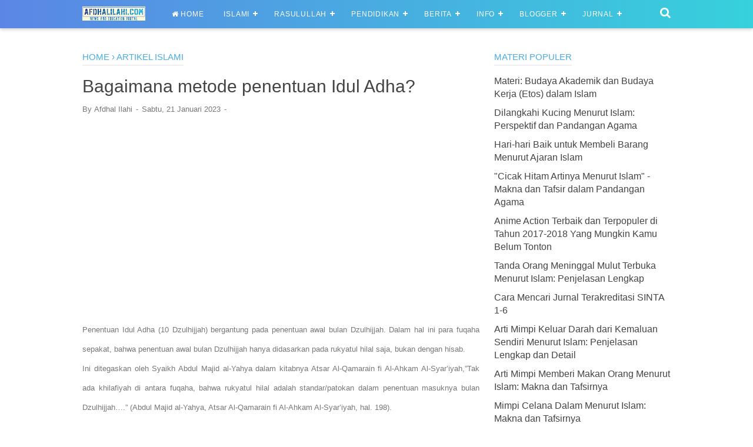

--- FILE ---
content_type: text/html; charset=utf-8
request_url: https://www.google.com/recaptcha/api2/aframe
body_size: 183
content:
<!DOCTYPE HTML><html><head><meta http-equiv="content-type" content="text/html; charset=UTF-8"></head><body><script nonce="Fq8aZSYZhA9B39l4nI5Lyg">/** Anti-fraud and anti-abuse applications only. See google.com/recaptcha */ try{var clients={'sodar':'https://pagead2.googlesyndication.com/pagead/sodar?'};window.addEventListener("message",function(a){try{if(a.source===window.parent){var b=JSON.parse(a.data);var c=clients[b['id']];if(c){var d=document.createElement('img');d.src=c+b['params']+'&rc='+(localStorage.getItem("rc::a")?sessionStorage.getItem("rc::b"):"");window.document.body.appendChild(d);sessionStorage.setItem("rc::e",parseInt(sessionStorage.getItem("rc::e")||0)+1);localStorage.setItem("rc::h",'1764307698476');}}}catch(b){}});window.parent.postMessage("_grecaptcha_ready", "*");}catch(b){}</script></body></html>

--- FILE ---
content_type: text/javascript; charset=UTF-8
request_url: https://www.afdhalilahi.com/feeds/posts/default/-/Artikel%20Islami?alt=json-in-script&callback=bacajuga&max-results=5
body_size: 4661
content:
// API callback
bacajuga({"version":"1.0","encoding":"UTF-8","feed":{"xmlns":"http://www.w3.org/2005/Atom","xmlns$openSearch":"http://a9.com/-/spec/opensearchrss/1.0/","xmlns$blogger":"http://schemas.google.com/blogger/2008","xmlns$georss":"http://www.georss.org/georss","xmlns$gd":"http://schemas.google.com/g/2005","xmlns$thr":"http://purl.org/syndication/thread/1.0","id":{"$t":"tag:blogger.com,1999:blog-5548159294890642955"},"updated":{"$t":"2025-11-26T15:57:50.910+07:00"},"category":[{"term":"Berita Nasional"},{"term":"Artikel Islami"},{"term":"Info Islami"},{"term":"berita internasional"},{"term":"Sahabat Rasulullah Saw"},{"term":"Tips Blogger"},{"term":"Sejarah"},{"term":"History"},{"term":"Kisah Islami"},{"term":"Matematika"},{"term":"pendidikan"},{"term":"Biologi"},{"term":"Artikel"},{"term":"Geografi"},{"term":"Sejarah Indonesia"},{"term":"Info Tekno"},{"term":"Sejarah Islam"},{"term":"Ekonomi"},{"term":"DKI2017"},{"term":"Pengertian"},{"term":"tips sehat"},{"term":"Bahasa Indonesia"},{"term":"Makalah"},{"term":"Kedokteran"},{"term":"Islamic Articles"},{"term":"Pendidikan Islam"},{"term":"AL QUR'AN"},{"term":"Tempat Wisata"},{"term":"Fisika"},{"term":"Android"},{"term":"Soal Matematika"},{"term":"Doa"},{"term":"Ahli Hadits"},{"term":"Kimia"},{"term":"Papers"},{"term":"Pacu Jalur"},{"term":"Bisnis"},{"term":"Soal Fisika"},{"term":"Berita Daerah"},{"term":"Konsultasi Islam"},{"term":"Akidah"},{"term":"Teknik Mesin"},{"term":"Al Quran"},{"term":"Bola"},{"term":"Ilmu Hukum"},{"term":"Pendidikan Pancasila"},{"term":"Peradaban Islam"},{"term":"Teknik Elektro"},{"term":"Aqidah"},{"term":"Materi Biologi"},{"term":"Lowongan"},{"term":"Bahasa inggris"},{"term":"Metodologi Penelitian"},{"term":"Article"},{"term":"Fishing Bait"},{"term":"Teknik Sipil"},{"term":"IPTS"},{"term":"Kisah Muhammad Saw"},{"term":"Ilmu Hadits"},{"term":"Educational Material"},{"term":"Kesehatan"},{"term":"Lowongan Dosen"},{"term":"Content Placement"},{"term":"Paling Unik"},{"term":"Renungan"},{"term":"HADIS"},{"term":"Penjas"},{"term":"kuansing"},{"term":"Lomba Blog"},{"term":"Al-Quran"},{"term":"Hukum Islam"},{"term":"Psikologi"},{"term":"TKJ"},{"term":"Teknik Kendaraan Ringan"},{"term":"Ilmu Komunikasi"},{"term":"Materi Kimia"},{"term":"Ahlak"},{"term":"Soal Penjas"},{"term":"BK"},{"term":"Biologi Kelas XI"},{"term":"CPNS"},{"term":"Astronomi"},{"term":"Template"},{"term":"Kuliner"},{"term":"Motivasi Hidup"},{"term":"Tokoh Islam"},{"term":"Antropologi"},{"term":"Ilmu Geologi"},{"term":"Muslimah"},{"term":"25 Nabi"},{"term":"Campus"},{"term":"Farmasi"},{"term":"Hadith Expert"},{"term":"Tahukah Anda"},{"term":"Teknik Arsitektur"},{"term":"Teknik Lingkungan"},{"term":"Bunyi Hukum"},{"term":"Kisah Nabi"},{"term":"Otomotif"},{"term":"Umpan Pancing"},{"term":"Film Terbaru"},{"term":"Islamic"},{"term":"Jurnal"},{"term":"Kesenian"},{"term":"Dr. Zakir Naik"},{"term":"Soal"},{"term":"Teknik Catur"},{"term":"pemikiran"},{"term":"Ibadah Haji"},{"term":"Silabus RPP"},{"term":"Sistem Planet"},{"term":"Sosiologi"},{"term":"Tips Komputer"},{"term":"Mahasiswa IPTS"},{"term":"Tokoh Nasional"},{"term":"25 Prophets"},{"term":"Info Campus"},{"term":"Kerajaan"},{"term":"Selebriti"},{"term":"Teknik Industri"},{"term":"Wisata Bandung"},{"term":"metopel"},{"term":"Metode Pembelajaran"},{"term":"Ramadhan Berkah"},{"term":"Educational"},{"term":"Fashion"},{"term":"Kisah Malaikat"},{"term":"Pergerakan Nasional"},{"term":"Soal Kimia"},{"term":"Wisata Bali"},{"term":"Filsafat Islam"},{"term":"Ilmu Filsafat"},{"term":"Awas Syiah"},{"term":"Olahraga"},{"term":"PGSD"},{"term":"Reveiw"},{"term":"Shalat Sunnah"},{"term":"Wali Songo"},{"term":"Wisata Ambon"},{"term":"Beasiswa"},{"term":"Fatwa Ulama"},{"term":"Kisah Nyata"},{"term":"Sijontiak Lawuik P.T"},{"term":"Telolet Om"},{"term":"Game"},{"term":"Pertanian"},{"term":"Wisata Aceh"},{"term":"Wisata Batam"},{"term":"Wisata Yogyakarta"},{"term":"jokowi"},{"term":"FPI News"},{"term":"Film"},{"term":"Penemuan Baru"},{"term":"Tahukah Kamu?"},{"term":"Wisata Bogor"},{"term":"filsafat"},{"term":"Awas Yahudi"},{"term":"Donasi"},{"term":"Info Beasiswa"},{"term":"Materi UT"},{"term":"Puasa"},{"term":"Tips kecantikan"},{"term":"Hari Besar"},{"term":"Hari Kiamat"},{"term":"AFF 2016"},{"term":"Cocok Tanam"},{"term":"Fiqih Muamalah"},{"term":"Materi PGSD"},{"term":"One Peace"},{"term":"Pahlawan Nasional"},{"term":"Permendikbud"},{"term":"Research"},{"term":"Rukun Iman"},{"term":"Seni Budaya"},{"term":"Zakat"},{"term":"Bahasa Jepang"},{"term":"Ceramah"},{"term":"Info Sekolah"},{"term":"Kisah Abu Nawas"},{"term":"PAUD"},{"term":"Teknik Pertambangan"},{"term":"Tips Sukses"},{"term":"Understanding"},{"term":"Awas Dajjal"},{"term":"Corel Draw"},{"term":"Ilmu Pengetahuan Sosial"},{"term":"Masjid"},{"term":"Materi Afdhal"},{"term":"Microsoft Word"},{"term":"Anime"},{"term":"Bahasa Arab"},{"term":"Boruto"},{"term":"Cara Shalat"},{"term":"Dragon Ball"},{"term":"Ilmu Dakwah"},{"term":"Kalender Pendidikan"},{"term":"Khasiat Obat"},{"term":"Moto GP"},{"term":"One Piece"},{"term":"Produk Baru"},{"term":"Soal Bahasa Inggris"},{"term":"Soal Biologi"},{"term":"Tasawuf"},{"term":"Trick"},{"term":"Akhir Zaman"},{"term":"Awas PKI"},{"term":"Bahasa Jawa"},{"term":"Fisika Kelas XI"},{"term":"Hari Guru"},{"term":"ISIS News"},{"term":"Ikastar"},{"term":"Isi Perjanjian"},{"term":"Islami"},{"term":"Kristologi"},{"term":"Me"},{"term":"Seni Rupa"},{"term":"Silabus RPP SD"},{"term":"Teknik Komputer"},{"term":"Tokoh Dunia"},{"term":"UR"},{"term":"internasional"},{"term":"Aplikasi Payroll"},{"term":"Ayo Donasi"},{"term":"Biology"},{"term":"Cerenti"},{"term":"Chemical Engineering"},{"term":"Coba"},{"term":"Editing Photo"},{"term":"Gempa"},{"term":"Kue Kering"},{"term":"MLBB"},{"term":"Manejemen"},{"term":"Materi Stand Up"},{"term":"Naruto"},{"term":"Nisi Review"},{"term":"Pramuka"},{"term":"RPP SD"},{"term":"Relationship"},{"term":"SASTRA"},{"term":"SBY"},{"term":"Sedeqah"},{"term":"Sijontiak FC"},{"term":"Soal Geografi"},{"term":"Sport"},{"term":"Statistika"},{"term":"Teknik Otomotif"},{"term":"Tips Wordpress"},{"term":"Tour"},{"term":"USA Today"},{"term":"Wisata Tabanan Bali"},{"term":"dki"},{"term":"ilmu Pengetahuan Alam"},{"term":"peternakan"}],"title":{"type":"text","$t":"Afdhal Ilahi | News and Education Portal"},"subtitle":{"type":"html","$t":"News and Education Portal"},"link":[{"rel":"http://schemas.google.com/g/2005#feed","type":"application/atom+xml","href":"https:\/\/www.afdhalilahi.com\/feeds\/posts\/default"},{"rel":"self","type":"application/atom+xml","href":"https:\/\/www.blogger.com\/feeds\/5548159294890642955\/posts\/default\/-\/Artikel+Islami?alt=json-in-script\u0026max-results=5"},{"rel":"alternate","type":"text/html","href":"https:\/\/www.afdhalilahi.com\/search\/label\/Artikel%20Islami"},{"rel":"hub","href":"http://pubsubhubbub.appspot.com/"},{"rel":"next","type":"application/atom+xml","href":"https:\/\/www.blogger.com\/feeds\/5548159294890642955\/posts\/default\/-\/Artikel+Islami\/-\/Artikel+Islami?alt=json-in-script\u0026start-index=6\u0026max-results=5"}],"author":[{"name":{"$t":"Unknown"},"email":{"$t":"noreply@blogger.com"},"gd$image":{"rel":"http://schemas.google.com/g/2005#thumbnail","width":"16","height":"16","src":"https:\/\/img1.blogblog.com\/img\/b16-rounded.gif"}}],"generator":{"version":"7.00","uri":"http://www.blogger.com","$t":"Blogger"},"openSearch$totalResults":{"$t":"540"},"openSearch$startIndex":{"$t":"1"},"openSearch$itemsPerPage":{"$t":"5"},"entry":[{"id":{"$t":"tag:blogger.com,1999:blog-5548159294890642955.post-6646748291333875900"},"published":{"$t":"2025-03-17T22:46:00.004+07:00"},"updated":{"$t":"2025-03-17T22:47:23.805+07:00"},"category":[{"scheme":"http://www.blogger.com/atom/ns#","term":"Artikel Islami"}],"title":{"type":"text","$t":"Pandangan Islam Tentang Pasang Gigi Palsu, Silakan Baca Disini"},"summary":{"type":"text","$t":"\u0026nbsp;Pandangan Islam Tentang Pasang Gigi Palsu\nDalam Islam, penggunaan gigi palsu diperbolehkan selama tidak bertentangan dengan prinsip-prinsip syariat. Berikut adalah beberapa poin penting mengenai hukum pasang gigi palsu dalam Islam:\n1. Hukum Pasang Gigi Palsu Secara Umum\nSecara umum, memasang gigi palsu diperbolehkan (mubah) jika tujuannya untuk:\n✅ Mengembalikan fungsi mengunyah atau "},"link":[{"rel":"replies","type":"application/atom+xml","href":"https:\/\/www.afdhalilahi.com\/feeds\/6646748291333875900\/comments\/default","title":"Posting Komentar"},{"rel":"replies","type":"text/html","href":"https:\/\/www.blogger.com\/comment\/fullpage\/post\/5548159294890642955\/6646748291333875900?isPopup=true","title":"0 Komentar"},{"rel":"edit","type":"application/atom+xml","href":"https:\/\/www.blogger.com\/feeds\/5548159294890642955\/posts\/default\/6646748291333875900"},{"rel":"self","type":"application/atom+xml","href":"https:\/\/www.blogger.com\/feeds\/5548159294890642955\/posts\/default\/6646748291333875900"},{"rel":"alternate","type":"text/html","href":"https:\/\/www.afdhalilahi.com\/2025\/03\/pandangan-islam-tentang-pasang-gigi.html","title":"Pandangan Islam Tentang Pasang Gigi Palsu, Silakan Baca Disini"}],"author":[{"name":{"$t":"Afdhal Ilahi"},"uri":{"$t":"http:\/\/www.blogger.com\/profile\/16827094290489475557"},"email":{"$t":"noreply@blogger.com"},"gd$image":{"rel":"http://schemas.google.com/g/2005#thumbnail","width":"26","height":"32","src":"\/\/blogger.googleusercontent.com\/img\/b\/R29vZ2xl\/AVvXsEjeCyLb7LjFDLwMLsCmZ5pytDT1_ocPjHDbf_K-oFncCLWC0KznlM3pveU-3Cd_y3Ch9CLZ7HFmAsKxRjb0QAEn4Z7HyPOPHcRGdEcjja1s_crA67VSn9wiGYXrmoycZPo\/s1600\/IMG_0899.JPG"}}],"thr$total":{"$t":"0"}},{"id":{"$t":"tag:blogger.com,1999:blog-5548159294890642955.post-7584112302020088393"},"published":{"$t":"2025-03-17T22:44:00.000+07:00"},"updated":{"$t":"2025-03-17T22:44:02.127+07:00"},"category":[{"scheme":"http://www.blogger.com/atom/ns#","term":"Artikel Islami"}],"title":{"type":"text","$t":"Pandangan Islam Tentang Bayi Tabung, Simak Disini Yah"},"summary":{"type":"text","$t":"\u0026nbsp;Dalam Islam, bayi tabung atau fertilisasi in vitro (IVF) diperbolehkan dengan syarat-syarat tertentu. Pandangan Islam tentang bayi tabung terutama didasarkan pada prinsip-prinsip dalam Al-Qur'an, Hadis, dan fatwa ulama. Berikut adalah beberapa poin penting mengenai bayi tabung dalam Islam:\n1. Diperbolehkan Jika Menggunakan Sperma dan Sel Telur dari Pasangan Suami-Istri yang Sah\nMayoritas "},"link":[{"rel":"replies","type":"application/atom+xml","href":"https:\/\/www.afdhalilahi.com\/feeds\/7584112302020088393\/comments\/default","title":"Posting Komentar"},{"rel":"replies","type":"text/html","href":"https:\/\/www.blogger.com\/comment\/fullpage\/post\/5548159294890642955\/7584112302020088393?isPopup=true","title":"0 Komentar"},{"rel":"edit","type":"application/atom+xml","href":"https:\/\/www.blogger.com\/feeds\/5548159294890642955\/posts\/default\/7584112302020088393"},{"rel":"self","type":"application/atom+xml","href":"https:\/\/www.blogger.com\/feeds\/5548159294890642955\/posts\/default\/7584112302020088393"},{"rel":"alternate","type":"text/html","href":"https:\/\/www.afdhalilahi.com\/2025\/03\/pandangan-islam-tentang-bayi-tabung.html","title":"Pandangan Islam Tentang Bayi Tabung, Simak Disini Yah"}],"author":[{"name":{"$t":"Afdhal Ilahi"},"uri":{"$t":"http:\/\/www.blogger.com\/profile\/16827094290489475557"},"email":{"$t":"noreply@blogger.com"},"gd$image":{"rel":"http://schemas.google.com/g/2005#thumbnail","width":"26","height":"32","src":"\/\/blogger.googleusercontent.com\/img\/b\/R29vZ2xl\/AVvXsEjeCyLb7LjFDLwMLsCmZ5pytDT1_ocPjHDbf_K-oFncCLWC0KznlM3pveU-3Cd_y3Ch9CLZ7HFmAsKxRjb0QAEn4Z7HyPOPHcRGdEcjja1s_crA67VSn9wiGYXrmoycZPo\/s1600\/IMG_0899.JPG"}}],"thr$total":{"$t":"0"}},{"id":{"$t":"tag:blogger.com,1999:blog-5548159294890642955.post-4216061686952340387"},"published":{"$t":"2025-02-04T06:44:00.003+07:00"},"updated":{"$t":"2025-02-04T06:44:25.352+07:00"},"category":[{"scheme":"http://www.blogger.com/atom/ns#","term":"Artikel Islami"}],"title":{"type":"text","$t":"Berikut Adab-adab Setelah Menunaikan Sholat Fardhu"},"summary":{"type":"text","$t":"Adab memang berlaku untuk semua aktivitas, termasuk setelah menunaikan sholat fardhu. Setelah sholat fardhu, dianjurkan bagi seorang Musim untuk tidak langsung beranjak pergi.Lantas, seperti apakah adab-adab setelah menunaikan sholat fardhu? Nah, biar kamu gak penasaran mending simak langsung ulasan dibawah ini.Memuji Allah Melalui Dzikir PendekSetelah menunaikan sholat fardhu, Rasulullah SAW "},"link":[{"rel":"replies","type":"application/atom+xml","href":"https:\/\/www.afdhalilahi.com\/feeds\/4216061686952340387\/comments\/default","title":"Posting Komentar"},{"rel":"replies","type":"text/html","href":"https:\/\/www.blogger.com\/comment\/fullpage\/post\/5548159294890642955\/4216061686952340387?isPopup=true","title":"0 Komentar"},{"rel":"edit","type":"application/atom+xml","href":"https:\/\/www.blogger.com\/feeds\/5548159294890642955\/posts\/default\/4216061686952340387"},{"rel":"self","type":"application/atom+xml","href":"https:\/\/www.blogger.com\/feeds\/5548159294890642955\/posts\/default\/4216061686952340387"},{"rel":"alternate","type":"text/html","href":"https:\/\/www.afdhalilahi.com\/2025\/02\/berikut-adab-adab-setelah-menunaikan.html","title":"Berikut Adab-adab Setelah Menunaikan Sholat Fardhu"}],"author":[{"name":{"$t":"Penulis"},"uri":{"$t":"http:\/\/www.blogger.com\/profile\/13853412633631871624"},"email":{"$t":"noreply@blogger.com"},"gd$image":{"rel":"http://schemas.google.com/g/2005#thumbnail","width":"16","height":"16","src":"https:\/\/img1.blogblog.com\/img\/b16-rounded.gif"}}],"media$thumbnail":{"xmlns$media":"http://search.yahoo.com/mrss/","url":"https:\/\/blogger.googleusercontent.com\/img\/b\/R29vZ2xl\/AVvXsEhG4b2cYp3LkZn0BJ6LHOR5B_zM3RVw7YUKz_tbjCvra5NUASdh-Oh7NBJEIYczgSDA9ZB5eRXL0ARETU329jDYjGCKFVdpIck_4Jx0b47CDu0h5Jk2LjEVorxQhtHPZtCTRl3_y9exG5W-nTZXnhrnhEuQa4S5_1shj-TfN81JdBqsq_IxwqLrw9-Y0QA\/s72-c\/WhatsApp%20Image%202025-02-04%20at%2006.43.39.jpeg","height":"72","width":"72"},"thr$total":{"$t":"0"}},{"id":{"$t":"tag:blogger.com,1999:blog-5548159294890642955.post-593069199459211943"},"published":{"$t":"2024-10-01T06:48:00.002+07:00"},"updated":{"$t":"2024-10-01T06:48:17.669+07:00"},"category":[{"scheme":"http://www.blogger.com/atom/ns#","term":"Artikel Islami"}],"title":{"type":"text","$t":"Panduan Lengkap Tata Cara Sholat Subuh: Langkah-Langkah dan Keutamaannya"},"summary":{"type":"text","$t":"Sholat Subuh adalah salah satu dari lima sholat wajib dalam Islam yang memiliki kedudukan istimewa. Dikerjakan di waktu fajar, sholat Subuh menandai awal hari yang penuh berkah dan menjadi momentum bagi setiap muslim untuk memulai aktivitas dengan ibadah kepada Allah SWT. Meskipun sholat Subuh hanya terdiri dari dua rakaat, tata cara pelaksanaannya harus diperhatikan dengan seksama agar ibadah "},"link":[{"rel":"replies","type":"application/atom+xml","href":"https:\/\/www.afdhalilahi.com\/feeds\/593069199459211943\/comments\/default","title":"Posting Komentar"},{"rel":"replies","type":"text/html","href":"https:\/\/www.blogger.com\/comment\/fullpage\/post\/5548159294890642955\/593069199459211943?isPopup=true","title":"0 Komentar"},{"rel":"edit","type":"application/atom+xml","href":"https:\/\/www.blogger.com\/feeds\/5548159294890642955\/posts\/default\/593069199459211943"},{"rel":"self","type":"application/atom+xml","href":"https:\/\/www.blogger.com\/feeds\/5548159294890642955\/posts\/default\/593069199459211943"},{"rel":"alternate","type":"text/html","href":"https:\/\/www.afdhalilahi.com\/2024\/10\/panduan-lengkap-tata-cara-sholat-subuh.html","title":"Panduan Lengkap Tata Cara Sholat Subuh: Langkah-Langkah dan Keutamaannya"}],"author":[{"name":{"$t":"Penulis"},"uri":{"$t":"http:\/\/www.blogger.com\/profile\/13853412633631871624"},"email":{"$t":"noreply@blogger.com"},"gd$image":{"rel":"http://schemas.google.com/g/2005#thumbnail","width":"16","height":"16","src":"https:\/\/img1.blogblog.com\/img\/b16-rounded.gif"}}],"media$thumbnail":{"xmlns$media":"http://search.yahoo.com/mrss/","url":"https:\/\/blogger.googleusercontent.com\/img\/b\/R29vZ2xl\/AVvXsEjGiUkzurI2bubQULyDh16fv0QEv8m2i5WzEMItSNYZiwX39RqXgSCynIXSwSRtzh7nW4e63gXcxiKkemszFDyka3kB7FQVGo5T0Sw69U8mZwgRKVPtukRKg2n6u0vKVtCSUXOrpBv9rASVT_C_X4dvVfeyZFWa-M18w-HUHQSLRWNEiucPyT_42FCBuCE\/s72-c\/WhatsApp%20Image%202024-10-01%20at%2006.47.25.jpeg","height":"72","width":"72"},"thr$total":{"$t":"0"}},{"id":{"$t":"tag:blogger.com,1999:blog-5548159294890642955.post-244302678487546154"},"published":{"$t":"2023-11-14T19:58:00.000+07:00"},"updated":{"$t":"2023-11-14T19:58:40.432+07:00"},"category":[{"scheme":"http://www.blogger.com/atom/ns#","term":"AL QUR'AN"},{"scheme":"http://www.blogger.com/atom/ns#","term":"Artikel Islami"}],"title":{"type":"text","$t":"Kamu Harus Tahu, Inilah Keutamaan Rasulullah shallallahu ‘alaihi wa sallam dalam Al-Qur`an Al-Karim (3)"},"summary":{"type":"text","$t":"Bismillah walhamdulillah wash shalatu was salamu \u0026#8216;ala Rasulillah, amma ba\u0026#8217;du:\nJika kita ingin mencintai beliau\u0026#160;shallallahu \u0026#8216;alaihi wa sallam\u0026#160;dengan cinta yang benar maka kita dituntut untuk berusaha mengenal keutamaan beliau\u0026#160;shallallahu \u0026#8216;alaihi wa sallam,\u0026#160;baik yang tercantum dalam Al-Qur`an maupun Al-Hadits. Pada bagian yang pertama dan kedua, sudah "},"link":[{"rel":"replies","type":"application/atom+xml","href":"https:\/\/www.afdhalilahi.com\/feeds\/244302678487546154\/comments\/default","title":"Posting Komentar"},{"rel":"replies","type":"text/html","href":"https:\/\/www.blogger.com\/comment\/fullpage\/post\/5548159294890642955\/244302678487546154?isPopup=true","title":"0 Komentar"},{"rel":"edit","type":"application/atom+xml","href":"https:\/\/www.blogger.com\/feeds\/5548159294890642955\/posts\/default\/244302678487546154"},{"rel":"self","type":"application/atom+xml","href":"https:\/\/www.blogger.com\/feeds\/5548159294890642955\/posts\/default\/244302678487546154"},{"rel":"alternate","type":"text/html","href":"https:\/\/www.afdhalilahi.com\/2015\/07\/bismillah-walhamdulillah-wash-shalatu.html","title":"Kamu Harus Tahu, Inilah Keutamaan Rasulullah shallallahu ‘alaihi wa sallam dalam Al-Qur`an Al-Karim (3)"}],"author":[{"name":{"$t":"Unknown"},"email":{"$t":"noreply@blogger.com"},"gd$image":{"rel":"http://schemas.google.com/g/2005#thumbnail","width":"16","height":"16","src":"https:\/\/img1.blogblog.com\/img\/b16-rounded.gif"}}],"thr$total":{"$t":"0"}}]}});

--- FILE ---
content_type: text/javascript; charset=UTF-8
request_url: https://www.afdhalilahi.com/feeds/posts/default/-/Artikel%20Islami?alt=json-in-script&callback=listEntries10
body_size: 10471
content:
// API callback
listEntries10({"version":"1.0","encoding":"UTF-8","feed":{"xmlns":"http://www.w3.org/2005/Atom","xmlns$openSearch":"http://a9.com/-/spec/opensearchrss/1.0/","xmlns$blogger":"http://schemas.google.com/blogger/2008","xmlns$georss":"http://www.georss.org/georss","xmlns$gd":"http://schemas.google.com/g/2005","xmlns$thr":"http://purl.org/syndication/thread/1.0","id":{"$t":"tag:blogger.com,1999:blog-5548159294890642955"},"updated":{"$t":"2025-11-26T15:57:50.910+07:00"},"category":[{"term":"Berita Nasional"},{"term":"Artikel Islami"},{"term":"Info Islami"},{"term":"berita internasional"},{"term":"Sahabat Rasulullah Saw"},{"term":"Tips Blogger"},{"term":"Sejarah"},{"term":"History"},{"term":"Kisah Islami"},{"term":"Matematika"},{"term":"pendidikan"},{"term":"Biologi"},{"term":"Artikel"},{"term":"Geografi"},{"term":"Sejarah Indonesia"},{"term":"Info Tekno"},{"term":"Sejarah Islam"},{"term":"Ekonomi"},{"term":"DKI2017"},{"term":"Pengertian"},{"term":"tips sehat"},{"term":"Bahasa Indonesia"},{"term":"Makalah"},{"term":"Kedokteran"},{"term":"Islamic Articles"},{"term":"Pendidikan Islam"},{"term":"AL QUR'AN"},{"term":"Tempat Wisata"},{"term":"Fisika"},{"term":"Android"},{"term":"Soal Matematika"},{"term":"Doa"},{"term":"Ahli Hadits"},{"term":"Kimia"},{"term":"Papers"},{"term":"Pacu Jalur"},{"term":"Bisnis"},{"term":"Soal Fisika"},{"term":"Berita Daerah"},{"term":"Konsultasi Islam"},{"term":"Akidah"},{"term":"Teknik Mesin"},{"term":"Al Quran"},{"term":"Bola"},{"term":"Ilmu Hukum"},{"term":"Pendidikan Pancasila"},{"term":"Peradaban Islam"},{"term":"Teknik Elektro"},{"term":"Aqidah"},{"term":"Materi Biologi"},{"term":"Lowongan"},{"term":"Bahasa inggris"},{"term":"Metodologi Penelitian"},{"term":"Article"},{"term":"Fishing Bait"},{"term":"Teknik Sipil"},{"term":"IPTS"},{"term":"Kisah Muhammad Saw"},{"term":"Ilmu Hadits"},{"term":"Educational Material"},{"term":"Kesehatan"},{"term":"Lowongan Dosen"},{"term":"Content Placement"},{"term":"Paling Unik"},{"term":"Renungan"},{"term":"HADIS"},{"term":"Penjas"},{"term":"kuansing"},{"term":"Lomba Blog"},{"term":"Al-Quran"},{"term":"Hukum Islam"},{"term":"Psikologi"},{"term":"TKJ"},{"term":"Teknik Kendaraan Ringan"},{"term":"Ilmu Komunikasi"},{"term":"Materi Kimia"},{"term":"Ahlak"},{"term":"Soal Penjas"},{"term":"BK"},{"term":"Biologi Kelas XI"},{"term":"CPNS"},{"term":"Astronomi"},{"term":"Template"},{"term":"Kuliner"},{"term":"Motivasi Hidup"},{"term":"Tokoh Islam"},{"term":"Antropologi"},{"term":"Ilmu Geologi"},{"term":"Muslimah"},{"term":"25 Nabi"},{"term":"Campus"},{"term":"Farmasi"},{"term":"Hadith Expert"},{"term":"Tahukah Anda"},{"term":"Teknik Arsitektur"},{"term":"Teknik Lingkungan"},{"term":"Bunyi Hukum"},{"term":"Kisah Nabi"},{"term":"Otomotif"},{"term":"Umpan Pancing"},{"term":"Film Terbaru"},{"term":"Islamic"},{"term":"Jurnal"},{"term":"Kesenian"},{"term":"Dr. Zakir Naik"},{"term":"Soal"},{"term":"Teknik Catur"},{"term":"pemikiran"},{"term":"Ibadah Haji"},{"term":"Silabus RPP"},{"term":"Sistem Planet"},{"term":"Sosiologi"},{"term":"Tips Komputer"},{"term":"Mahasiswa IPTS"},{"term":"Tokoh Nasional"},{"term":"25 Prophets"},{"term":"Info Campus"},{"term":"Kerajaan"},{"term":"Selebriti"},{"term":"Teknik Industri"},{"term":"Wisata Bandung"},{"term":"metopel"},{"term":"Metode Pembelajaran"},{"term":"Ramadhan Berkah"},{"term":"Educational"},{"term":"Fashion"},{"term":"Kisah Malaikat"},{"term":"Pergerakan Nasional"},{"term":"Soal Kimia"},{"term":"Wisata Bali"},{"term":"Filsafat Islam"},{"term":"Ilmu Filsafat"},{"term":"Awas Syiah"},{"term":"Olahraga"},{"term":"PGSD"},{"term":"Reveiw"},{"term":"Shalat Sunnah"},{"term":"Wali Songo"},{"term":"Wisata Ambon"},{"term":"Beasiswa"},{"term":"Fatwa Ulama"},{"term":"Kisah Nyata"},{"term":"Sijontiak Lawuik P.T"},{"term":"Telolet Om"},{"term":"Game"},{"term":"Pertanian"},{"term":"Wisata Aceh"},{"term":"Wisata Batam"},{"term":"Wisata Yogyakarta"},{"term":"jokowi"},{"term":"FPI News"},{"term":"Film"},{"term":"Penemuan Baru"},{"term":"Tahukah Kamu?"},{"term":"Wisata Bogor"},{"term":"filsafat"},{"term":"Awas Yahudi"},{"term":"Donasi"},{"term":"Info Beasiswa"},{"term":"Materi UT"},{"term":"Puasa"},{"term":"Tips kecantikan"},{"term":"Hari Besar"},{"term":"Hari Kiamat"},{"term":"AFF 2016"},{"term":"Cocok Tanam"},{"term":"Fiqih Muamalah"},{"term":"Materi PGSD"},{"term":"One Peace"},{"term":"Pahlawan Nasional"},{"term":"Permendikbud"},{"term":"Research"},{"term":"Rukun Iman"},{"term":"Seni Budaya"},{"term":"Zakat"},{"term":"Bahasa Jepang"},{"term":"Ceramah"},{"term":"Info Sekolah"},{"term":"Kisah Abu Nawas"},{"term":"PAUD"},{"term":"Teknik Pertambangan"},{"term":"Tips Sukses"},{"term":"Understanding"},{"term":"Awas Dajjal"},{"term":"Corel Draw"},{"term":"Ilmu Pengetahuan Sosial"},{"term":"Masjid"},{"term":"Materi Afdhal"},{"term":"Microsoft Word"},{"term":"Anime"},{"term":"Bahasa Arab"},{"term":"Boruto"},{"term":"Cara Shalat"},{"term":"Dragon Ball"},{"term":"Ilmu Dakwah"},{"term":"Kalender Pendidikan"},{"term":"Khasiat Obat"},{"term":"Moto GP"},{"term":"One Piece"},{"term":"Produk Baru"},{"term":"Soal Bahasa Inggris"},{"term":"Soal Biologi"},{"term":"Tasawuf"},{"term":"Trick"},{"term":"Akhir Zaman"},{"term":"Awas PKI"},{"term":"Bahasa Jawa"},{"term":"Fisika Kelas XI"},{"term":"Hari Guru"},{"term":"ISIS News"},{"term":"Ikastar"},{"term":"Isi Perjanjian"},{"term":"Islami"},{"term":"Kristologi"},{"term":"Me"},{"term":"Seni Rupa"},{"term":"Silabus RPP SD"},{"term":"Teknik Komputer"},{"term":"Tokoh Dunia"},{"term":"UR"},{"term":"internasional"},{"term":"Aplikasi Payroll"},{"term":"Ayo Donasi"},{"term":"Biology"},{"term":"Cerenti"},{"term":"Chemical Engineering"},{"term":"Coba"},{"term":"Editing Photo"},{"term":"Gempa"},{"term":"Kue Kering"},{"term":"MLBB"},{"term":"Manejemen"},{"term":"Materi Stand Up"},{"term":"Naruto"},{"term":"Nisi Review"},{"term":"Pramuka"},{"term":"RPP SD"},{"term":"Relationship"},{"term":"SASTRA"},{"term":"SBY"},{"term":"Sedeqah"},{"term":"Sijontiak FC"},{"term":"Soal Geografi"},{"term":"Sport"},{"term":"Statistika"},{"term":"Teknik Otomotif"},{"term":"Tips Wordpress"},{"term":"Tour"},{"term":"USA Today"},{"term":"Wisata Tabanan Bali"},{"term":"dki"},{"term":"ilmu Pengetahuan Alam"},{"term":"peternakan"}],"title":{"type":"text","$t":"Afdhal Ilahi | News and Education Portal"},"subtitle":{"type":"html","$t":"News and Education Portal"},"link":[{"rel":"http://schemas.google.com/g/2005#feed","type":"application/atom+xml","href":"https:\/\/www.afdhalilahi.com\/feeds\/posts\/default"},{"rel":"self","type":"application/atom+xml","href":"https:\/\/www.blogger.com\/feeds\/5548159294890642955\/posts\/default\/-\/Artikel+Islami?alt=json-in-script"},{"rel":"alternate","type":"text/html","href":"https:\/\/www.afdhalilahi.com\/search\/label\/Artikel%20Islami"},{"rel":"hub","href":"http://pubsubhubbub.appspot.com/"},{"rel":"next","type":"application/atom+xml","href":"https:\/\/www.blogger.com\/feeds\/5548159294890642955\/posts\/default\/-\/Artikel+Islami\/-\/Artikel+Islami?alt=json-in-script\u0026start-index=26\u0026max-results=25"}],"author":[{"name":{"$t":"Unknown"},"email":{"$t":"noreply@blogger.com"},"gd$image":{"rel":"http://schemas.google.com/g/2005#thumbnail","width":"16","height":"16","src":"https:\/\/img1.blogblog.com\/img\/b16-rounded.gif"}}],"generator":{"version":"7.00","uri":"http://www.blogger.com","$t":"Blogger"},"openSearch$totalResults":{"$t":"540"},"openSearch$startIndex":{"$t":"1"},"openSearch$itemsPerPage":{"$t":"25"},"entry":[{"id":{"$t":"tag:blogger.com,1999:blog-5548159294890642955.post-6646748291333875900"},"published":{"$t":"2025-03-17T22:46:00.004+07:00"},"updated":{"$t":"2025-03-17T22:47:23.805+07:00"},"category":[{"scheme":"http://www.blogger.com/atom/ns#","term":"Artikel Islami"}],"title":{"type":"text","$t":"Pandangan Islam Tentang Pasang Gigi Palsu, Silakan Baca Disini"},"summary":{"type":"text","$t":"\u0026nbsp;Pandangan Islam Tentang Pasang Gigi Palsu\nDalam Islam, penggunaan gigi palsu diperbolehkan selama tidak bertentangan dengan prinsip-prinsip syariat. Berikut adalah beberapa poin penting mengenai hukum pasang gigi palsu dalam Islam:\n1. Hukum Pasang Gigi Palsu Secara Umum\nSecara umum, memasang gigi palsu diperbolehkan (mubah) jika tujuannya untuk:\n✅ Mengembalikan fungsi mengunyah atau "},"link":[{"rel":"replies","type":"application/atom+xml","href":"https:\/\/www.afdhalilahi.com\/feeds\/6646748291333875900\/comments\/default","title":"Posting Komentar"},{"rel":"replies","type":"text/html","href":"https:\/\/www.blogger.com\/comment\/fullpage\/post\/5548159294890642955\/6646748291333875900?isPopup=true","title":"0 Komentar"},{"rel":"edit","type":"application/atom+xml","href":"https:\/\/www.blogger.com\/feeds\/5548159294890642955\/posts\/default\/6646748291333875900"},{"rel":"self","type":"application/atom+xml","href":"https:\/\/www.blogger.com\/feeds\/5548159294890642955\/posts\/default\/6646748291333875900"},{"rel":"alternate","type":"text/html","href":"https:\/\/www.afdhalilahi.com\/2025\/03\/pandangan-islam-tentang-pasang-gigi.html","title":"Pandangan Islam Tentang Pasang Gigi Palsu, Silakan Baca Disini"}],"author":[{"name":{"$t":"Afdhal Ilahi"},"uri":{"$t":"http:\/\/www.blogger.com\/profile\/16827094290489475557"},"email":{"$t":"noreply@blogger.com"},"gd$image":{"rel":"http://schemas.google.com/g/2005#thumbnail","width":"26","height":"32","src":"\/\/blogger.googleusercontent.com\/img\/b\/R29vZ2xl\/AVvXsEjeCyLb7LjFDLwMLsCmZ5pytDT1_ocPjHDbf_K-oFncCLWC0KznlM3pveU-3Cd_y3Ch9CLZ7HFmAsKxRjb0QAEn4Z7HyPOPHcRGdEcjja1s_crA67VSn9wiGYXrmoycZPo\/s1600\/IMG_0899.JPG"}}],"thr$total":{"$t":"0"}},{"id":{"$t":"tag:blogger.com,1999:blog-5548159294890642955.post-7584112302020088393"},"published":{"$t":"2025-03-17T22:44:00.000+07:00"},"updated":{"$t":"2025-03-17T22:44:02.127+07:00"},"category":[{"scheme":"http://www.blogger.com/atom/ns#","term":"Artikel Islami"}],"title":{"type":"text","$t":"Pandangan Islam Tentang Bayi Tabung, Simak Disini Yah"},"summary":{"type":"text","$t":"\u0026nbsp;Dalam Islam, bayi tabung atau fertilisasi in vitro (IVF) diperbolehkan dengan syarat-syarat tertentu. Pandangan Islam tentang bayi tabung terutama didasarkan pada prinsip-prinsip dalam Al-Qur'an, Hadis, dan fatwa ulama. Berikut adalah beberapa poin penting mengenai bayi tabung dalam Islam:\n1. Diperbolehkan Jika Menggunakan Sperma dan Sel Telur dari Pasangan Suami-Istri yang Sah\nMayoritas "},"link":[{"rel":"replies","type":"application/atom+xml","href":"https:\/\/www.afdhalilahi.com\/feeds\/7584112302020088393\/comments\/default","title":"Posting Komentar"},{"rel":"replies","type":"text/html","href":"https:\/\/www.blogger.com\/comment\/fullpage\/post\/5548159294890642955\/7584112302020088393?isPopup=true","title":"0 Komentar"},{"rel":"edit","type":"application/atom+xml","href":"https:\/\/www.blogger.com\/feeds\/5548159294890642955\/posts\/default\/7584112302020088393"},{"rel":"self","type":"application/atom+xml","href":"https:\/\/www.blogger.com\/feeds\/5548159294890642955\/posts\/default\/7584112302020088393"},{"rel":"alternate","type":"text/html","href":"https:\/\/www.afdhalilahi.com\/2025\/03\/pandangan-islam-tentang-bayi-tabung.html","title":"Pandangan Islam Tentang Bayi Tabung, Simak Disini Yah"}],"author":[{"name":{"$t":"Afdhal Ilahi"},"uri":{"$t":"http:\/\/www.blogger.com\/profile\/16827094290489475557"},"email":{"$t":"noreply@blogger.com"},"gd$image":{"rel":"http://schemas.google.com/g/2005#thumbnail","width":"26","height":"32","src":"\/\/blogger.googleusercontent.com\/img\/b\/R29vZ2xl\/AVvXsEjeCyLb7LjFDLwMLsCmZ5pytDT1_ocPjHDbf_K-oFncCLWC0KznlM3pveU-3Cd_y3Ch9CLZ7HFmAsKxRjb0QAEn4Z7HyPOPHcRGdEcjja1s_crA67VSn9wiGYXrmoycZPo\/s1600\/IMG_0899.JPG"}}],"thr$total":{"$t":"0"}},{"id":{"$t":"tag:blogger.com,1999:blog-5548159294890642955.post-4216061686952340387"},"published":{"$t":"2025-02-04T06:44:00.003+07:00"},"updated":{"$t":"2025-02-04T06:44:25.352+07:00"},"category":[{"scheme":"http://www.blogger.com/atom/ns#","term":"Artikel Islami"}],"title":{"type":"text","$t":"Berikut Adab-adab Setelah Menunaikan Sholat Fardhu"},"summary":{"type":"text","$t":"Adab memang berlaku untuk semua aktivitas, termasuk setelah menunaikan sholat fardhu. Setelah sholat fardhu, dianjurkan bagi seorang Musim untuk tidak langsung beranjak pergi.Lantas, seperti apakah adab-adab setelah menunaikan sholat fardhu? Nah, biar kamu gak penasaran mending simak langsung ulasan dibawah ini.Memuji Allah Melalui Dzikir PendekSetelah menunaikan sholat fardhu, Rasulullah SAW "},"link":[{"rel":"replies","type":"application/atom+xml","href":"https:\/\/www.afdhalilahi.com\/feeds\/4216061686952340387\/comments\/default","title":"Posting Komentar"},{"rel":"replies","type":"text/html","href":"https:\/\/www.blogger.com\/comment\/fullpage\/post\/5548159294890642955\/4216061686952340387?isPopup=true","title":"0 Komentar"},{"rel":"edit","type":"application/atom+xml","href":"https:\/\/www.blogger.com\/feeds\/5548159294890642955\/posts\/default\/4216061686952340387"},{"rel":"self","type":"application/atom+xml","href":"https:\/\/www.blogger.com\/feeds\/5548159294890642955\/posts\/default\/4216061686952340387"},{"rel":"alternate","type":"text/html","href":"https:\/\/www.afdhalilahi.com\/2025\/02\/berikut-adab-adab-setelah-menunaikan.html","title":"Berikut Adab-adab Setelah Menunaikan Sholat Fardhu"}],"author":[{"name":{"$t":"Penulis"},"uri":{"$t":"http:\/\/www.blogger.com\/profile\/13853412633631871624"},"email":{"$t":"noreply@blogger.com"},"gd$image":{"rel":"http://schemas.google.com/g/2005#thumbnail","width":"16","height":"16","src":"https:\/\/img1.blogblog.com\/img\/b16-rounded.gif"}}],"media$thumbnail":{"xmlns$media":"http://search.yahoo.com/mrss/","url":"https:\/\/blogger.googleusercontent.com\/img\/b\/R29vZ2xl\/AVvXsEhG4b2cYp3LkZn0BJ6LHOR5B_zM3RVw7YUKz_tbjCvra5NUASdh-Oh7NBJEIYczgSDA9ZB5eRXL0ARETU329jDYjGCKFVdpIck_4Jx0b47CDu0h5Jk2LjEVorxQhtHPZtCTRl3_y9exG5W-nTZXnhrnhEuQa4S5_1shj-TfN81JdBqsq_IxwqLrw9-Y0QA\/s72-c\/WhatsApp%20Image%202025-02-04%20at%2006.43.39.jpeg","height":"72","width":"72"},"thr$total":{"$t":"0"}},{"id":{"$t":"tag:blogger.com,1999:blog-5548159294890642955.post-593069199459211943"},"published":{"$t":"2024-10-01T06:48:00.002+07:00"},"updated":{"$t":"2024-10-01T06:48:17.669+07:00"},"category":[{"scheme":"http://www.blogger.com/atom/ns#","term":"Artikel Islami"}],"title":{"type":"text","$t":"Panduan Lengkap Tata Cara Sholat Subuh: Langkah-Langkah dan Keutamaannya"},"summary":{"type":"text","$t":"Sholat Subuh adalah salah satu dari lima sholat wajib dalam Islam yang memiliki kedudukan istimewa. Dikerjakan di waktu fajar, sholat Subuh menandai awal hari yang penuh berkah dan menjadi momentum bagi setiap muslim untuk memulai aktivitas dengan ibadah kepada Allah SWT. Meskipun sholat Subuh hanya terdiri dari dua rakaat, tata cara pelaksanaannya harus diperhatikan dengan seksama agar ibadah "},"link":[{"rel":"replies","type":"application/atom+xml","href":"https:\/\/www.afdhalilahi.com\/feeds\/593069199459211943\/comments\/default","title":"Posting Komentar"},{"rel":"replies","type":"text/html","href":"https:\/\/www.blogger.com\/comment\/fullpage\/post\/5548159294890642955\/593069199459211943?isPopup=true","title":"0 Komentar"},{"rel":"edit","type":"application/atom+xml","href":"https:\/\/www.blogger.com\/feeds\/5548159294890642955\/posts\/default\/593069199459211943"},{"rel":"self","type":"application/atom+xml","href":"https:\/\/www.blogger.com\/feeds\/5548159294890642955\/posts\/default\/593069199459211943"},{"rel":"alternate","type":"text/html","href":"https:\/\/www.afdhalilahi.com\/2024\/10\/panduan-lengkap-tata-cara-sholat-subuh.html","title":"Panduan Lengkap Tata Cara Sholat Subuh: Langkah-Langkah dan Keutamaannya"}],"author":[{"name":{"$t":"Penulis"},"uri":{"$t":"http:\/\/www.blogger.com\/profile\/13853412633631871624"},"email":{"$t":"noreply@blogger.com"},"gd$image":{"rel":"http://schemas.google.com/g/2005#thumbnail","width":"16","height":"16","src":"https:\/\/img1.blogblog.com\/img\/b16-rounded.gif"}}],"media$thumbnail":{"xmlns$media":"http://search.yahoo.com/mrss/","url":"https:\/\/blogger.googleusercontent.com\/img\/b\/R29vZ2xl\/AVvXsEjGiUkzurI2bubQULyDh16fv0QEv8m2i5WzEMItSNYZiwX39RqXgSCynIXSwSRtzh7nW4e63gXcxiKkemszFDyka3kB7FQVGo5T0Sw69U8mZwgRKVPtukRKg2n6u0vKVtCSUXOrpBv9rASVT_C_X4dvVfeyZFWa-M18w-HUHQSLRWNEiucPyT_42FCBuCE\/s72-c\/WhatsApp%20Image%202024-10-01%20at%2006.47.25.jpeg","height":"72","width":"72"},"thr$total":{"$t":"0"}},{"id":{"$t":"tag:blogger.com,1999:blog-5548159294890642955.post-244302678487546154"},"published":{"$t":"2023-11-14T19:58:00.000+07:00"},"updated":{"$t":"2023-11-14T19:58:40.432+07:00"},"category":[{"scheme":"http://www.blogger.com/atom/ns#","term":"AL QUR'AN"},{"scheme":"http://www.blogger.com/atom/ns#","term":"Artikel Islami"}],"title":{"type":"text","$t":"Kamu Harus Tahu, Inilah Keutamaan Rasulullah shallallahu ‘alaihi wa sallam dalam Al-Qur`an Al-Karim (3)"},"summary":{"type":"text","$t":"Bismillah walhamdulillah wash shalatu was salamu \u0026#8216;ala Rasulillah, amma ba\u0026#8217;du:\nJika kita ingin mencintai beliau\u0026#160;shallallahu \u0026#8216;alaihi wa sallam\u0026#160;dengan cinta yang benar maka kita dituntut untuk berusaha mengenal keutamaan beliau\u0026#160;shallallahu \u0026#8216;alaihi wa sallam,\u0026#160;baik yang tercantum dalam Al-Qur`an maupun Al-Hadits. Pada bagian yang pertama dan kedua, sudah "},"link":[{"rel":"replies","type":"application/atom+xml","href":"https:\/\/www.afdhalilahi.com\/feeds\/244302678487546154\/comments\/default","title":"Posting Komentar"},{"rel":"replies","type":"text/html","href":"https:\/\/www.blogger.com\/comment\/fullpage\/post\/5548159294890642955\/244302678487546154?isPopup=true","title":"0 Komentar"},{"rel":"edit","type":"application/atom+xml","href":"https:\/\/www.blogger.com\/feeds\/5548159294890642955\/posts\/default\/244302678487546154"},{"rel":"self","type":"application/atom+xml","href":"https:\/\/www.blogger.com\/feeds\/5548159294890642955\/posts\/default\/244302678487546154"},{"rel":"alternate","type":"text/html","href":"https:\/\/www.afdhalilahi.com\/2015\/07\/bismillah-walhamdulillah-wash-shalatu.html","title":"Kamu Harus Tahu, Inilah Keutamaan Rasulullah shallallahu ‘alaihi wa sallam dalam Al-Qur`an Al-Karim (3)"}],"author":[{"name":{"$t":"Unknown"},"email":{"$t":"noreply@blogger.com"},"gd$image":{"rel":"http://schemas.google.com/g/2005#thumbnail","width":"16","height":"16","src":"https:\/\/img1.blogblog.com\/img\/b16-rounded.gif"}}],"thr$total":{"$t":"0"}},{"id":{"$t":"tag:blogger.com,1999:blog-5548159294890642955.post-6584501071011297610"},"published":{"$t":"2023-11-14T19:57:00.000+07:00"},"updated":{"$t":"2023-11-14T19:57:52.412+07:00"},"category":[{"scheme":"http://www.blogger.com/atom/ns#","term":"AL QUR'AN"},{"scheme":"http://www.blogger.com/atom/ns#","term":"Artikel Islami"}],"title":{"type":"text","$t":"Kamu Harus Tahu, Inilah Keutamaan Rasulullah shallallahu ‘alaihi wa sallam dalam Al-Qur`an Al-Karim (2)"},"summary":{"type":"text","$t":"Bismillah walhamdulillah wash shalatu was salamu \u0026#8216;ala Rasulillah, amma ba\u0026#8217;du,\u0026#160;padabagian yang pertama\u0026#160;sudah disebutkan tiga keutamaan Rasulullah\u0026#160;shallallahu \u0026#8216;alaihi wa sallam\u0026#160;dalam Al-Qur`an Al-Karim, adapun selanjutnya, berikut ini disebutkan lima keutamaan beliau\u0026#160;shallallahu \u0026#8216;alaihi wa sallam\u0026#160;yang semoga bisa semakin menguatkan kecintaan "},"link":[{"rel":"replies","type":"application/atom+xml","href":"https:\/\/www.afdhalilahi.com\/feeds\/6584501071011297610\/comments\/default","title":"Posting Komentar"},{"rel":"replies","type":"text/html","href":"https:\/\/www.blogger.com\/comment\/fullpage\/post\/5548159294890642955\/6584501071011297610?isPopup=true","title":"0 Komentar"},{"rel":"edit","type":"application/atom+xml","href":"https:\/\/www.blogger.com\/feeds\/5548159294890642955\/posts\/default\/6584501071011297610"},{"rel":"self","type":"application/atom+xml","href":"https:\/\/www.blogger.com\/feeds\/5548159294890642955\/posts\/default\/6584501071011297610"},{"rel":"alternate","type":"text/html","href":"https:\/\/www.afdhalilahi.com\/2015\/07\/keutamaan-rasulullahshallallahu-alaihi.html","title":"Kamu Harus Tahu, Inilah Keutamaan Rasulullah shallallahu ‘alaihi wa sallam dalam Al-Qur`an Al-Karim (2)"}],"author":[{"name":{"$t":"Unknown"},"email":{"$t":"noreply@blogger.com"},"gd$image":{"rel":"http://schemas.google.com/g/2005#thumbnail","width":"16","height":"16","src":"https:\/\/img1.blogblog.com\/img\/b16-rounded.gif"}}],"thr$total":{"$t":"0"}},{"id":{"$t":"tag:blogger.com,1999:blog-5548159294890642955.post-6660736984097374913"},"published":{"$t":"2023-11-12T10:45:00.000+07:00"},"updated":{"$t":"2023-11-12T10:45:37.861+07:00"},"category":[{"scheme":"http://www.blogger.com/atom/ns#","term":"AL QUR'AN"},{"scheme":"http://www.blogger.com/atom/ns#","term":"Artikel Islami"}],"title":{"type":"text","$t":"Kamu Harus Tahu, Beginilah Berdakwah Cara Lukmaniy"},"summary":{"type":"text","$t":"Ini cerita tentang Luqman yang dikisahkan dalam Al Quran, bahkan namanya harum abadi, menjadi satu nama yang disebut dalam Al Quran. Membaca namanya dalam al Quran, dapat pahala 10 kebaikan per huruf. Bagaimana metode dakwah Luqmaniy? Berikut beberapa hal yang bisa dipetik:1. Gunakan bahasa yang baik, panggil orang dengan panggilan yang baik, jangan malah membuat gelar-gelar yang buruk, "},"link":[{"rel":"replies","type":"application/atom+xml","href":"https:\/\/www.afdhalilahi.com\/feeds\/6660736984097374913\/comments\/default","title":"Posting Komentar"},{"rel":"replies","type":"text/html","href":"https:\/\/www.blogger.com\/comment\/fullpage\/post\/5548159294890642955\/6660736984097374913?isPopup=true","title":"0 Komentar"},{"rel":"edit","type":"application/atom+xml","href":"https:\/\/www.blogger.com\/feeds\/5548159294890642955\/posts\/default\/6660736984097374913"},{"rel":"self","type":"application/atom+xml","href":"https:\/\/www.blogger.com\/feeds\/5548159294890642955\/posts\/default\/6660736984097374913"},{"rel":"alternate","type":"text/html","href":"https:\/\/www.afdhalilahi.com\/2015\/07\/berdakwah-cara-lukmaniy.html","title":"Kamu Harus Tahu, Beginilah Berdakwah Cara Lukmaniy"}],"author":[{"name":{"$t":"Unknown"},"email":{"$t":"noreply@blogger.com"},"gd$image":{"rel":"http://schemas.google.com/g/2005#thumbnail","width":"16","height":"16","src":"https:\/\/img1.blogblog.com\/img\/b16-rounded.gif"}}],"thr$total":{"$t":"0"}},{"id":{"$t":"tag:blogger.com,1999:blog-5548159294890642955.post-2662699424913335200"},"published":{"$t":"2023-11-12T10:44:00.000+07:00"},"updated":{"$t":"2023-11-12T10:44:48.610+07:00"},"category":[{"scheme":"http://www.blogger.com/atom/ns#","term":"AL QUR'AN"},{"scheme":"http://www.blogger.com/atom/ns#","term":"Artikel Islami"}],"title":{"type":"text","$t":"Kamu Harus Tahu, Inilah Tanda Orang Beriman Dengan Mendengarkan Al Qur\u0026#39;an"},"summary":{"type":"text","$t":"Alhamdulillah\u0026#160;selama bulan Ramadhan kaum muslimin semangat membaca dan men-tadabburi\u0026#160;Al-Quran, terlebih di 10 malam terakhir. Begitu semangat membaca Al-Quran, ada yang bisa menyelesaikannya dan khatam sampai beberapa kali. Akan tetapi sudahkah pernah kita merasakan ada perubahan dalam iman dan hati kita? Apakah sudah ada penambahan? Ataukah Al-Quran hanya dibaca saja dan tidak ada "},"link":[{"rel":"replies","type":"application/atom+xml","href":"https:\/\/www.afdhalilahi.com\/feeds\/2662699424913335200\/comments\/default","title":"Posting Komentar"},{"rel":"replies","type":"text/html","href":"https:\/\/www.blogger.com\/comment\/fullpage\/post\/5548159294890642955\/2662699424913335200?isPopup=true","title":"0 Komentar"},{"rel":"edit","type":"application/atom+xml","href":"https:\/\/www.blogger.com\/feeds\/5548159294890642955\/posts\/default\/2662699424913335200"},{"rel":"self","type":"application/atom+xml","href":"https:\/\/www.blogger.com\/feeds\/5548159294890642955\/posts\/default\/2662699424913335200"},{"rel":"alternate","type":"text/html","href":"https:\/\/www.afdhalilahi.com\/2015\/07\/tanda-orang-beriman-dengan-mendengarkan.html","title":"Kamu Harus Tahu, Inilah Tanda Orang Beriman Dengan Mendengarkan Al Qur\u0026#39;an"}],"author":[{"name":{"$t":"Unknown"},"email":{"$t":"noreply@blogger.com"},"gd$image":{"rel":"http://schemas.google.com/g/2005#thumbnail","width":"16","height":"16","src":"https:\/\/img1.blogblog.com\/img\/b16-rounded.gif"}}],"thr$total":{"$t":"0"}},{"id":{"$t":"tag:blogger.com,1999:blog-5548159294890642955.post-7569143642758533941"},"published":{"$t":"2023-11-12T10:42:00.000+07:00"},"updated":{"$t":"2023-11-12T10:42:37.142+07:00"},"category":[{"scheme":"http://www.blogger.com/atom/ns#","term":"AL QUR'AN"},{"scheme":"http://www.blogger.com/atom/ns#","term":"Artikel Islami"}],"title":{"type":"text","$t":"Kamu Harus Tahu, Sudahkah engkau mempersiapkan diri untuk hari esok?"},"summary":{"type":"text","$t":"Sudahkah engkau mempersiapkan diri untuk hari esok?\nAllah\u0026#160;Ta\u0026#8217;ala\u0026#160;berfirman,\n\u0026#1610;\u0026#1614;\u0026#1575; \u0026#1571;\u0026#1614;\u0026#1610;\u0026#1617;\u0026#1615;\u0026#1607;\u0026#1614;\u0026#1575; \u0026#1575;\u0026#1604;\u0026#1617;\u0026#1614;\u0026#1584;\u0026#1616;\u0026#1610;\u0026#1606;\u0026#1614; \u0026#1570;\u0026#1614;\u0026#1605;\u0026#1614;\u0026#1606;\u0026#1615;\u0026#1608;\u0026#1575; \u0026#1575;\u0026#1578;\u0026#1617;\u0026#1614;\u0026#1602;\u0026#1615;\u0026#1608;\u0026#1575; \u0026#1575;\u0026#1604;\u0026#1604;\u0026#1617;\u0026#1614;\u0026#1607;\u0026#1614; "},"link":[{"rel":"replies","type":"application/atom+xml","href":"https:\/\/www.afdhalilahi.com\/feeds\/7569143642758533941\/comments\/default","title":"Posting Komentar"},{"rel":"replies","type":"text/html","href":"https:\/\/www.blogger.com\/comment\/fullpage\/post\/5548159294890642955\/7569143642758533941?isPopup=true","title":"0 Komentar"},{"rel":"edit","type":"application/atom+xml","href":"https:\/\/www.blogger.com\/feeds\/5548159294890642955\/posts\/default\/7569143642758533941"},{"rel":"self","type":"application/atom+xml","href":"https:\/\/www.blogger.com\/feeds\/5548159294890642955\/posts\/default\/7569143642758533941"},{"rel":"alternate","type":"text/html","href":"https:\/\/www.afdhalilahi.com\/2015\/07\/sudahkah-engkau-mempersiapkan-diri.html","title":"Kamu Harus Tahu, Sudahkah engkau mempersiapkan diri untuk hari esok?"}],"author":[{"name":{"$t":"Unknown"},"email":{"$t":"noreply@blogger.com"},"gd$image":{"rel":"http://schemas.google.com/g/2005#thumbnail","width":"16","height":"16","src":"https:\/\/img1.blogblog.com\/img\/b16-rounded.gif"}}],"thr$total":{"$t":"0"}},{"id":{"$t":"tag:blogger.com,1999:blog-5548159294890642955.post-3852361452658490072"},"published":{"$t":"2023-11-12T10:41:00.000+07:00"},"updated":{"$t":"2023-11-12T10:41:41.775+07:00"},"category":[{"scheme":"http://www.blogger.com/atom/ns#","term":"AL QUR'AN"},{"scheme":"http://www.blogger.com/atom/ns#","term":"Artikel Islami"}],"title":{"type":"text","$t":"Kamu Harus Tahu, Inilah Keutamaan Rasulullah shallallahu ‘alaihi wa sallam dalam Al-Qur`an (1)"},"summary":{"type":"text","$t":"Alhamdulillah wash shalatu was salamu \u0026#8216;ala Rasulillah, amma ba\u0026#8217;du,\u0026#160;Mengetahui keutamaan Rasulullah\u0026#160;shallallahu \u0026#8216;alaihi wa sallam\u0026#160;mendorong seseorang untuk mencintainya, mengikutinya dan ta\u0026#8217;at kepadanya, karena ia mengetahui demikian banyak keutamaan dan keistimewaan yang Allah anugerahkan kepada beliau\u0026#160;shallallahu \u0026#8216;alaihi wa sallam,berupa "},"link":[{"rel":"replies","type":"application/atom+xml","href":"https:\/\/www.afdhalilahi.com\/feeds\/3852361452658490072\/comments\/default","title":"Posting Komentar"},{"rel":"replies","type":"text/html","href":"https:\/\/www.blogger.com\/comment\/fullpage\/post\/5548159294890642955\/3852361452658490072?isPopup=true","title":"0 Komentar"},{"rel":"edit","type":"application/atom+xml","href":"https:\/\/www.blogger.com\/feeds\/5548159294890642955\/posts\/default\/3852361452658490072"},{"rel":"self","type":"application/atom+xml","href":"https:\/\/www.blogger.com\/feeds\/5548159294890642955\/posts\/default\/3852361452658490072"},{"rel":"alternate","type":"text/html","href":"https:\/\/www.afdhalilahi.com\/2015\/07\/keutamaan-rasulullah-shallallahu-alaihi.html","title":"Kamu Harus Tahu, Inilah Keutamaan Rasulullah shallallahu ‘alaihi wa sallam dalam Al-Qur`an (1)"}],"author":[{"name":{"$t":"Unknown"},"email":{"$t":"noreply@blogger.com"},"gd$image":{"rel":"http://schemas.google.com/g/2005#thumbnail","width":"16","height":"16","src":"https:\/\/img1.blogblog.com\/img\/b16-rounded.gif"}}],"thr$total":{"$t":"0"}},{"id":{"$t":"tag:blogger.com,1999:blog-5548159294890642955.post-4045630716650721039"},"published":{"$t":"2023-11-12T10:40:00.000+07:00"},"updated":{"$t":"2023-11-12T10:40:06.313+07:00"},"category":[{"scheme":"http://www.blogger.com/atom/ns#","term":"AL QUR'AN"},{"scheme":"http://www.blogger.com/atom/ns#","term":"Artikel Islami"}],"title":{"type":"text","$t":"Kamu Harus Tahu, Inilah 5 Sifat Orang Beriman"},"summary":{"type":"text","$t":"Menyandang gelar orang beriman adalah predikat yang mulia. Allah mensifati sifat orang-orang yang beriman sekaligus dalam 2 ayat, yaitu ayat ke 2 dan ke 3 dari surah Al-Anfal. Allah menyebut ada 5 sifat di dalam ayat tersebut. Berikut adalah sifat-sifatnya.\nMemiliki Rasa Takut di Dalam Hatinya\nAllah\u0026#160;Ta\u0026#8217;ala\u0026#160;berfirman\n\u0026#1573;\u0026#1616;\u0026#1606;\u0026#1617;\u0026#1614;\u0026#1605;\u0026#1614;\u0026#1575; \u0026#1649;\u0026"},"link":[{"rel":"replies","type":"application/atom+xml","href":"https:\/\/www.afdhalilahi.com\/feeds\/4045630716650721039\/comments\/default","title":"Posting Komentar"},{"rel":"replies","type":"text/html","href":"https:\/\/www.blogger.com\/comment\/fullpage\/post\/5548159294890642955\/4045630716650721039?isPopup=true","title":"0 Komentar"},{"rel":"edit","type":"application/atom+xml","href":"https:\/\/www.blogger.com\/feeds\/5548159294890642955\/posts\/default\/4045630716650721039"},{"rel":"self","type":"application/atom+xml","href":"https:\/\/www.blogger.com\/feeds\/5548159294890642955\/posts\/default\/4045630716650721039"},{"rel":"alternate","type":"text/html","href":"https:\/\/www.afdhalilahi.com\/2015\/07\/5-sifat-orang-beriman.html","title":"Kamu Harus Tahu, Inilah 5 Sifat Orang Beriman"}],"author":[{"name":{"$t":"Unknown"},"email":{"$t":"noreply@blogger.com"},"gd$image":{"rel":"http://schemas.google.com/g/2005#thumbnail","width":"16","height":"16","src":"https:\/\/img1.blogblog.com\/img\/b16-rounded.gif"}}],"thr$total":{"$t":"0"}},{"id":{"$t":"tag:blogger.com,1999:blog-5548159294890642955.post-2819200448635448296"},"published":{"$t":"2023-11-12T10:37:00.000+07:00"},"updated":{"$t":"2023-11-12T10:37:37.009+07:00"},"category":[{"scheme":"http://www.blogger.com/atom/ns#","term":"AL QUR'AN"},{"scheme":"http://www.blogger.com/atom/ns#","term":"Artikel Islami"}],"title":{"type":"text","$t":"Kamu Harus Tahu, Inilah Fadhilah Membaca Surat al-Baqarah"},"summary":{"type":"text","$t":"Fadhilah Membaca Surat al-Baqarah\n\nDude Harlino baca Quran (Tribunnews.com)\nSurat al-Baqarah merupakan surat kedua di dalam al-Qur\u0026#8217;an. Surat yang bermakna Sapi Betina ini menjadi surat terpanjang dengan dua ratus delapan puluh enam ayat. Di dalamnya juga terdapat ayat yang paling panjang di dalam keseluruhan al-Qur\u0026#8217;an. Yaitu ayat dua ratus delapan puluh dua yang menerangkan tentang "},"link":[{"rel":"replies","type":"application/atom+xml","href":"https:\/\/www.afdhalilahi.com\/feeds\/2819200448635448296\/comments\/default","title":"Posting Komentar"},{"rel":"replies","type":"text/html","href":"https:\/\/www.blogger.com\/comment\/fullpage\/post\/5548159294890642955\/2819200448635448296?isPopup=true","title":"0 Komentar"},{"rel":"edit","type":"application/atom+xml","href":"https:\/\/www.blogger.com\/feeds\/5548159294890642955\/posts\/default\/2819200448635448296"},{"rel":"self","type":"application/atom+xml","href":"https:\/\/www.blogger.com\/feeds\/5548159294890642955\/posts\/default\/2819200448635448296"},{"rel":"alternate","type":"text/html","href":"https:\/\/www.afdhalilahi.com\/2015\/07\/fadhilah-membaca-surat-al-baqarah.html","title":"Kamu Harus Tahu, Inilah Fadhilah Membaca Surat al-Baqarah"}],"author":[{"name":{"$t":"Unknown"},"email":{"$t":"noreply@blogger.com"},"gd$image":{"rel":"http://schemas.google.com/g/2005#thumbnail","width":"16","height":"16","src":"https:\/\/img1.blogblog.com\/img\/b16-rounded.gif"}}],"thr$total":{"$t":"0"}},{"id":{"$t":"tag:blogger.com,1999:blog-5548159294890642955.post-8018616714676316045"},"published":{"$t":"2023-11-12T10:36:00.000+07:00"},"updated":{"$t":"2023-11-12T10:36:06.695+07:00"},"category":[{"scheme":"http://www.blogger.com/atom/ns#","term":"AL QUR'AN"},{"scheme":"http://www.blogger.com/atom/ns#","term":"Artikel Islami"}],"title":{"type":"text","$t":"Kamu Harus Tahu, Khatam Tilawah Quran Setiap Pekan di Bulan Ramadhan? Ini Cara Para Ulama"},"summary":{"type":"text","$t":"Mau Khatam Tilawah Quran Setiap Pekan di Bulan Ramadhan? Ini Cara Para Ulama\n\ntilawah quran (islamicartdb.com)\nRamadhan disebut juga sebagai syahrul Qur\u0026#8217;an (bulan Al Qur\u0026#8217;an). Sebab nuzulul Qur\u0026#8217;an terjadi di bulan Ramadhan, Rasulullah murajaah bersama Jibril di bulan Ramadhan, dan umat Islam lebih banyak membaca Al Qur\u0026#8217;an di bulan Ramadhan.\nBanyak umat Islam mencanangkan "},"link":[{"rel":"replies","type":"application/atom+xml","href":"https:\/\/www.afdhalilahi.com\/feeds\/8018616714676316045\/comments\/default","title":"Posting Komentar"},{"rel":"replies","type":"text/html","href":"https:\/\/www.blogger.com\/comment\/fullpage\/post\/5548159294890642955\/8018616714676316045?isPopup=true","title":"0 Komentar"},{"rel":"edit","type":"application/atom+xml","href":"https:\/\/www.blogger.com\/feeds\/5548159294890642955\/posts\/default\/8018616714676316045"},{"rel":"self","type":"application/atom+xml","href":"https:\/\/www.blogger.com\/feeds\/5548159294890642955\/posts\/default\/8018616714676316045"},{"rel":"alternate","type":"text/html","href":"https:\/\/www.afdhalilahi.com\/2015\/07\/mau-khatam-tilawah-quran-setiap-pekan.html","title":"Kamu Harus Tahu, Khatam Tilawah Quran Setiap Pekan di Bulan Ramadhan? Ini Cara Para Ulama"}],"author":[{"name":{"$t":"Unknown"},"email":{"$t":"noreply@blogger.com"},"gd$image":{"rel":"http://schemas.google.com/g/2005#thumbnail","width":"16","height":"16","src":"https:\/\/img1.blogblog.com\/img\/b16-rounded.gif"}}],"thr$total":{"$t":"0"}},{"id":{"$t":"tag:blogger.com,1999:blog-5548159294890642955.post-7729388285226425167"},"published":{"$t":"2023-11-12T10:34:00.000+07:00"},"updated":{"$t":"2023-11-12T10:34:30.448+07:00"},"category":[{"scheme":"http://www.blogger.com/atom/ns#","term":"AL QUR'AN"},{"scheme":"http://www.blogger.com/atom/ns#","term":"Artikel Islami"}],"title":{"type":"text","$t":"Kamu Harus Tahu, Inilah Cara Menghafal Al Quran"},"summary":{"type":"text","$t":"\nSesuatu yang paling berhak dihafal adalah Al Qur’an, karena Al Qur’an adalah Firman Allah, pedoman hidup umat Islam, sumber dari segala sumber hukum, dan bacaan yang paling sering dulang-ulang oleh manusia. Oleh Karenanya, seorang penuntut ilmu hendaknya meletakan hafalan Al Qur’an sebagai prioritas utamanya. Berkata Imam Nawawi : “ Hal Pertama ( yang harus diperhatikan oleh seorang penuntut "},"link":[{"rel":"edit","type":"application/atom+xml","href":"https:\/\/www.blogger.com\/feeds\/5548159294890642955\/posts\/default\/7729388285226425167"},{"rel":"self","type":"application/atom+xml","href":"https:\/\/www.blogger.com\/feeds\/5548159294890642955\/posts\/default\/7729388285226425167"},{"rel":"alternate","type":"text/html","href":"https:\/\/www.afdhalilahi.com\/2015\/06\/cara-menghafal-al-quran.html","title":"Kamu Harus Tahu, Inilah Cara Menghafal Al Quran"}],"author":[{"name":{"$t":"Unknown"},"email":{"$t":"noreply@blogger.com"},"gd$image":{"rel":"http://schemas.google.com/g/2005#thumbnail","width":"16","height":"16","src":"https:\/\/img1.blogblog.com\/img\/b16-rounded.gif"}}]},{"id":{"$t":"tag:blogger.com,1999:blog-5548159294890642955.post-5393159660092696743"},"published":{"$t":"2023-11-12T10:33:00.000+07:00"},"updated":{"$t":"2023-11-12T10:33:41.552+07:00"},"category":[{"scheme":"http://www.blogger.com/atom/ns#","term":"AL QUR'AN"},{"scheme":"http://www.blogger.com/atom/ns#","term":"Artikel Islami"}],"title":{"type":"text","$t":"Kamu Harus Tahu, Inilah 4 Keutamaan Ayat Kursi"},"summary":{"type":"text","$t":"\n\n\n4 Keutamaan Ayat Kursi\n\n\n\n\n\n\nAyat kursi adalah ayat yang terletak dalam surat Al Baqarah ayat 255:\n\n\n\nاللَّهُ لَا إِلَهَ إِلَّا هُوَ الْحَيُّ الْقَيُّومُ لَا تَأْخُذُهُ سِنَةٌ وَلَا نَوْمٌ لَهُ مَا فِي السَّمَاوَاتِ وَمَا فِي الْأَرْضِ مَنْ ذَا الَّذِي يَشْفَعُ عِنْدَهُ إِلَّا بِإِذْنِهِ يَعْلَمُ مَا بَيْنَ أَيْدِيهِمْ وَمَا خَلْفَهُمْ وَلَا يُحِيطُونَ بِشَيْءٍ مِنْ عِلْمِهِ إِلَّا بِمَا شَاءَ"},"link":[{"rel":"edit","type":"application/atom+xml","href":"https:\/\/www.blogger.com\/feeds\/5548159294890642955\/posts\/default\/5393159660092696743"},{"rel":"self","type":"application/atom+xml","href":"https:\/\/www.blogger.com\/feeds\/5548159294890642955\/posts\/default\/5393159660092696743"},{"rel":"alternate","type":"text/html","href":"https:\/\/www.afdhalilahi.com\/2015\/06\/4-keutamaan-ayat-kursi.html","title":"Kamu Harus Tahu, Inilah 4 Keutamaan Ayat Kursi"}],"author":[{"name":{"$t":"Unknown"},"email":{"$t":"noreply@blogger.com"},"gd$image":{"rel":"http://schemas.google.com/g/2005#thumbnail","width":"16","height":"16","src":"https:\/\/img1.blogblog.com\/img\/b16-rounded.gif"}}]},{"id":{"$t":"tag:blogger.com,1999:blog-5548159294890642955.post-329938309247593169"},"published":{"$t":"2023-11-12T10:32:00.000+07:00"},"updated":{"$t":"2023-11-12T10:32:48.274+07:00"},"category":[{"scheme":"http://www.blogger.com/atom/ns#","term":"AL QUR'AN"},{"scheme":"http://www.blogger.com/atom/ns#","term":"Artikel Islami"}],"title":{"type":"text","$t":"Kamu Harus Tahu, Inilah Keutamaan Membaca Al Qur’an"},"summary":{"type":"text","$t":"\n\n\nKeutamaan Membaca Al Qur’an\n\n\n\n\n\n\nSebagian orang malas membaca Al Quran padahal di dalam terdapat petunjuk untuk hidup di dunia.\n\n\n\nSebagian orang merasa tidak punya waktu untuk membaca Al Quran padahal di dalamnya terdapat pahala yang besar.\n\n\n\nSebagian orang merasa tidak sanggup belajar Al Quran karena sulit katanya, padahal membacanya sangat mudah dan sangat mendatangkan kebaikan. Mari "},"link":[{"rel":"edit","type":"application/atom+xml","href":"https:\/\/www.blogger.com\/feeds\/5548159294890642955\/posts\/default\/329938309247593169"},{"rel":"self","type":"application/atom+xml","href":"https:\/\/www.blogger.com\/feeds\/5548159294890642955\/posts\/default\/329938309247593169"},{"rel":"alternate","type":"text/html","href":"https:\/\/www.afdhalilahi.com\/2015\/06\/keutamaan-membaca-al-quran.html","title":"Kamu Harus Tahu, Inilah Keutamaan Membaca Al Qur’an"}],"author":[{"name":{"$t":"Unknown"},"email":{"$t":"noreply@blogger.com"},"gd$image":{"rel":"http://schemas.google.com/g/2005#thumbnail","width":"16","height":"16","src":"https:\/\/img1.blogblog.com\/img\/b16-rounded.gif"}}]},{"id":{"$t":"tag:blogger.com,1999:blog-5548159294890642955.post-7764832715255214610"},"published":{"$t":"2023-11-12T10:31:00.000+07:00"},"updated":{"$t":"2023-11-12T10:31:26.344+07:00"},"category":[{"scheme":"http://www.blogger.com/atom/ns#","term":"AL QUR'AN"},{"scheme":"http://www.blogger.com/atom/ns#","term":"Artikel Islami"}],"title":{"type":"text","$t":"Kamu Harus Tahu, Al-Quran Melahirkan Jiwa yang Tenang, Damai dan Tentram"},"summary":{"type":"text","$t":"\n\n\n\n\nAl-QURAN merupakan mukjizat terbesar yang diberikan Allah kepada Nabi Muhammad SAW melalui malaikat Jibril. Mukjizat ini menjadi tuntunan hidup umat Islam dalam menjalankan kehidupan di dunia. Segala permasalahan dan solusi hidup manusia tercantum dalam Al-Quran.\n\n\n\nSudah tidak diragukan lagi kehebatan Al-Quran. Di samping sebagai sumber segala hukum dan ilmu pengetahuan, Al-Quran juga "},"link":[{"rel":"edit","type":"application/atom+xml","href":"https:\/\/www.blogger.com\/feeds\/5548159294890642955\/posts\/default\/7764832715255214610"},{"rel":"self","type":"application/atom+xml","href":"https:\/\/www.blogger.com\/feeds\/5548159294890642955\/posts\/default\/7764832715255214610"},{"rel":"alternate","type":"text/html","href":"https:\/\/www.afdhalilahi.com\/2015\/06\/l-quran-melahirkan-jiwa-yang-tenang.html","title":"Kamu Harus Tahu, Al-Quran Melahirkan Jiwa yang Tenang, Damai dan Tentram"}],"author":[{"name":{"$t":"Unknown"},"email":{"$t":"noreply@blogger.com"},"gd$image":{"rel":"http://schemas.google.com/g/2005#thumbnail","width":"16","height":"16","src":"https:\/\/img1.blogblog.com\/img\/b16-rounded.gif"}}]},{"id":{"$t":"tag:blogger.com,1999:blog-5548159294890642955.post-9032023264878404937"},"published":{"$t":"2023-11-11T23:14:00.000+07:00"},"updated":{"$t":"2023-11-11T23:14:31.609+07:00"},"category":[{"scheme":"http://www.blogger.com/atom/ns#","term":"Akidah"},{"scheme":"http://www.blogger.com/atom/ns#","term":"Artikel Islami"}],"title":{"type":"text","$t":"Kamu Harus Tahu, Inilah Kisah Teladan  Muslimah : Siti Masytah"},"summary":{"type":"text","$t":"Kisah ini sudah hampir dilupakan oleh kalangan ummat islam, anak-anak generasi muda saat ini saya yakin mereka tidak pernah dengar kisah yang sangat memberikan inspirasi besar dalam kehidupan, bagaimana keteguhan dan keyakinannya menjadikan ia wanita yang mulia disisi Allah SWT. Siapa wanita mulia tersebut dialah\u0026nbsp;Siti Masyitoh\u0026nbsp;yang hidup pada zaman Fir’aun dan sekaligus menjadi pembantu"},"link":[{"rel":"replies","type":"application/atom+xml","href":"https:\/\/www.afdhalilahi.com\/feeds\/9032023264878404937\/comments\/default","title":"Posting Komentar"},{"rel":"replies","type":"text/html","href":"https:\/\/www.blogger.com\/comment\/fullpage\/post\/5548159294890642955\/9032023264878404937?isPopup=true","title":"0 Komentar"},{"rel":"edit","type":"application/atom+xml","href":"https:\/\/www.blogger.com\/feeds\/5548159294890642955\/posts\/default\/9032023264878404937"},{"rel":"self","type":"application/atom+xml","href":"https:\/\/www.blogger.com\/feeds\/5548159294890642955\/posts\/default\/9032023264878404937"},{"rel":"alternate","type":"text/html","href":"https:\/\/www.afdhalilahi.com\/2018\/04\/kisah-teladan-muslimah-siti-masytah.html","title":"Kamu Harus Tahu, Inilah Kisah Teladan  Muslimah : Siti Masytah"}],"author":[{"name":{"$t":"Afdhal Ilahi"},"uri":{"$t":"http:\/\/www.blogger.com\/profile\/16827094290489475557"},"email":{"$t":"noreply@blogger.com"},"gd$image":{"rel":"http://schemas.google.com/g/2005#thumbnail","width":"26","height":"32","src":"\/\/blogger.googleusercontent.com\/img\/b\/R29vZ2xl\/AVvXsEjeCyLb7LjFDLwMLsCmZ5pytDT1_ocPjHDbf_K-oFncCLWC0KznlM3pveU-3Cd_y3Ch9CLZ7HFmAsKxRjb0QAEn4Z7HyPOPHcRGdEcjja1s_crA67VSn9wiGYXrmoycZPo\/s1600\/IMG_0899.JPG"}}],"thr$total":{"$t":"0"}},{"id":{"$t":"tag:blogger.com,1999:blog-5548159294890642955.post-7170753375522553665"},"published":{"$t":"2023-11-11T23:12:00.000+07:00"},"updated":{"$t":"2023-11-11T23:12:12.418+07:00"},"category":[{"scheme":"http://www.blogger.com/atom/ns#","term":"Akidah"},{"scheme":"http://www.blogger.com/atom/ns#","term":"Artikel Islami"},{"scheme":"http://www.blogger.com/atom/ns#","term":"Pendidikan Islam"}],"title":{"type":"text","$t":"Kamu Harus Tahu, Inilah Keutamaan Shalat Dhuha yang Luar Biasa"},"summary":{"type":"text","$t":"Islam adalah agama yang membawa rahmat dan mengajarkan umatnya untuk berbuat kebajikan. Fungsi agama islamdapat dirasakan apabila umat islam menjalankan kewajibannya. Salah satu kewajiban umat islam adalah shalat. Tidakhanya shalat yang wajib, islam juga menganjurkan umatnya untuk melaksanakan ibadah sunnah seperti shalat dhuha.Hal tersbut merupakan cara meningkatkan amal ibadah dan cara "},"link":[{"rel":"replies","type":"application/atom+xml","href":"https:\/\/www.afdhalilahi.com\/feeds\/7170753375522553665\/comments\/default","title":"Posting Komentar"},{"rel":"replies","type":"text/html","href":"https:\/\/www.blogger.com\/comment\/fullpage\/post\/5548159294890642955\/7170753375522553665?isPopup=true","title":"0 Komentar"},{"rel":"edit","type":"application/atom+xml","href":"https:\/\/www.blogger.com\/feeds\/5548159294890642955\/posts\/default\/7170753375522553665"},{"rel":"self","type":"application/atom+xml","href":"https:\/\/www.blogger.com\/feeds\/5548159294890642955\/posts\/default\/7170753375522553665"},{"rel":"alternate","type":"text/html","href":"https:\/\/www.afdhalilahi.com\/2018\/04\/keutamaan-shalat-dhuha-yang-luar-biasa.html","title":"Kamu Harus Tahu, Inilah Keutamaan Shalat Dhuha yang Luar Biasa"}],"author":[{"name":{"$t":"Afdhal Ilahi"},"uri":{"$t":"http:\/\/www.blogger.com\/profile\/16827094290489475557"},"email":{"$t":"noreply@blogger.com"},"gd$image":{"rel":"http://schemas.google.com/g/2005#thumbnail","width":"26","height":"32","src":"\/\/blogger.googleusercontent.com\/img\/b\/R29vZ2xl\/AVvXsEjeCyLb7LjFDLwMLsCmZ5pytDT1_ocPjHDbf_K-oFncCLWC0KznlM3pveU-3Cd_y3Ch9CLZ7HFmAsKxRjb0QAEn4Z7HyPOPHcRGdEcjja1s_crA67VSn9wiGYXrmoycZPo\/s1600\/IMG_0899.JPG"}}],"media$thumbnail":{"xmlns$media":"http://search.yahoo.com/mrss/","url":"https:\/\/blogger.googleusercontent.com\/img\/b\/R29vZ2xl\/AVvXsEhiLmV2sVuTOL7fScvzpVuLqqBTlS1AMLIvK0D2WN9-0tM7pmh7D1h-Jx-Y0_0LNHacUA-eBNzHMwjy5MapwMv5mV4Vw2c80SmY98GIEaOBuHRUUt_0t7ZMypEdCvenh-Ey-yEvs3tgRVQ\/s72-c\/f350d57bfa1b47df99a1469058c459198445dc72.jpg","height":"72","width":"72"},"thr$total":{"$t":"0"}},{"id":{"$t":"tag:blogger.com,1999:blog-5548159294890642955.post-1630172601657421994"},"published":{"$t":"2023-11-11T23:10:00.001+07:00"},"updated":{"$t":"2023-11-11T23:10:36.341+07:00"},"category":[{"scheme":"http://www.blogger.com/atom/ns#","term":"Akidah"},{"scheme":"http://www.blogger.com/atom/ns#","term":"Artikel Islami"},{"scheme":"http://www.blogger.com/atom/ns#","term":"Makalah"}],"title":{"type":"text","$t":"Kamu Harus Tahu, Inilah SYARI’AH IBADAH DAN  MU’AMALAH DALAM ISLAM"},"summary":{"type":"text","$t":"  BAB 1PENDAHULUAN.Ruang lingkup ajaran islam meliputi tiga hal pokok yaitu: Aqidah, Ibadah, dan Muamalah. Aqidah  dalam arti yang sempit adalah ikatan ,yaitu ikatan manusia dengan yang diyakininya.Sedangkan syariah berisi peraturan dan perundang-undangan ,yang mengatur aktivitas yang seharusnya dikerjakan.  Syariah adalah system nilai  yang merupakan inti ajaran islam. Dalam syriat ada yang "},"link":[{"rel":"replies","type":"application/atom+xml","href":"https:\/\/www.afdhalilahi.com\/feeds\/1630172601657421994\/comments\/default","title":"Posting Komentar"},{"rel":"replies","type":"text/html","href":"https:\/\/www.blogger.com\/comment\/fullpage\/post\/5548159294890642955\/1630172601657421994?isPopup=true","title":"1 Komentar"},{"rel":"edit","type":"application/atom+xml","href":"https:\/\/www.blogger.com\/feeds\/5548159294890642955\/posts\/default\/1630172601657421994"},{"rel":"self","type":"application/atom+xml","href":"https:\/\/www.blogger.com\/feeds\/5548159294890642955\/posts\/default\/1630172601657421994"},{"rel":"alternate","type":"text/html","href":"https:\/\/www.afdhalilahi.com\/2018\/04\/syariah-ibadah-dan-muamalah-dalam-islam.html","title":"Kamu Harus Tahu, Inilah SYARI’AH IBADAH DAN  MU’AMALAH DALAM ISLAM"}],"author":[{"name":{"$t":"Afdhal Ilahi"},"uri":{"$t":"http:\/\/www.blogger.com\/profile\/16827094290489475557"},"email":{"$t":"noreply@blogger.com"},"gd$image":{"rel":"http://schemas.google.com/g/2005#thumbnail","width":"26","height":"32","src":"\/\/blogger.googleusercontent.com\/img\/b\/R29vZ2xl\/AVvXsEjeCyLb7LjFDLwMLsCmZ5pytDT1_ocPjHDbf_K-oFncCLWC0KznlM3pveU-3Cd_y3Ch9CLZ7HFmAsKxRjb0QAEn4Z7HyPOPHcRGdEcjja1s_crA67VSn9wiGYXrmoycZPo\/s1600\/IMG_0899.JPG"}}],"thr$total":{"$t":"1"}},{"id":{"$t":"tag:blogger.com,1999:blog-5548159294890642955.post-5951407058546656551"},"published":{"$t":"2023-11-11T23:01:00.000+07:00"},"updated":{"$t":"2023-11-11T23:01:10.290+07:00"},"category":[{"scheme":"http://www.blogger.com/atom/ns#","term":"Akidah"},{"scheme":"http://www.blogger.com/atom/ns#","term":"Artikel Islami"}],"title":{"type":"text","$t":"Kamu Harus Tahu, Inilah 7 Jalan Setan Menipu Manusia"},"summary":{"type":"text","$t":"Sebarkan!! Inilah 7 Jalan Setan Menipu ManusiaSetan akan melakukan segala cara untuk mewujudkan keinginannya menjerumuskan umat manusia dalam kesesatan. Mulai dari cara bisikan hati yang secara kasar hingga pada bisikan halus yang tidak bisa dikenali manusia kecuali pada mereka yang tidak lalai hatinya. Meski demikian bukan berarti orang-orang yang taat beribadah akan terlepas dari jerat setan. "},"link":[{"rel":"replies","type":"application/atom+xml","href":"https:\/\/www.afdhalilahi.com\/feeds\/5951407058546656551\/comments\/default","title":"Posting Komentar"},{"rel":"replies","type":"text/html","href":"https:\/\/www.blogger.com\/comment\/fullpage\/post\/5548159294890642955\/5951407058546656551?isPopup=true","title":"0 Komentar"},{"rel":"edit","type":"application/atom+xml","href":"https:\/\/www.blogger.com\/feeds\/5548159294890642955\/posts\/default\/5951407058546656551"},{"rel":"self","type":"application/atom+xml","href":"https:\/\/www.blogger.com\/feeds\/5548159294890642955\/posts\/default\/5951407058546656551"},{"rel":"alternate","type":"text/html","href":"https:\/\/www.afdhalilahi.com\/2016\/05\/sebarkan-inilah-7jalan-setan-menipu.html","title":"Kamu Harus Tahu, Inilah 7 Jalan Setan Menipu Manusia"}],"author":[{"name":{"$t":"Unknown"},"email":{"$t":"noreply@blogger.com"},"gd$image":{"rel":"http://schemas.google.com/g/2005#thumbnail","width":"16","height":"16","src":"https:\/\/img1.blogblog.com\/img\/b16-rounded.gif"}}],"media$thumbnail":{"xmlns$media":"http://search.yahoo.com/mrss/","url":"https:\/\/blogger.googleusercontent.com\/img\/b\/R29vZ2xl\/AVvXsEi7aDeCp2eBxauhs8UAnSMTZiGb3LryoPOCRYpgCSBZ_s5ujBaUMCrGdbks9T_OAO2_VEOY367kKRV1mZyxr-PXWq57dC5MRjoULFuFaMzQjqFDqAwKOXJAdHXHjIdruMrPGTT6KTBI1eU\/s72-c\/7+Jalan+Setan+Menipu+Manusia.jpg","height":"72","width":"72"},"thr$total":{"$t":"0"}},{"id":{"$t":"tag:blogger.com,1999:blog-5548159294890642955.post-5978296826626684543"},"published":{"$t":"2023-11-11T22:53:00.001+07:00"},"updated":{"$t":"2023-11-11T22:53:55.016+07:00"},"category":[{"scheme":"http://www.blogger.com/atom/ns#","term":"Akidah"},{"scheme":"http://www.blogger.com/atom/ns#","term":"Artikel Islami"}],"title":{"type":"text","$t":"Kamu Harus Tahu, Menunaikan Haji dan Umrah Ketika Seorang Muslim Sudah Mampu"},"summary":{"type":"text","$t":"Wajib Bersegera Menunaikan Haji dan Umrah Ketika Sudah Mampu Segala puji bagi Allah, Rabb semesta alam. Shalawat dan salam kepada para nabi dan rasul yang paling mulia,Aku nasihatkan kepada saudaraku bagi mereka yang belum menunaikan ibadah haji, hendaknya bersegera untuk menunaikannya. Menunaikan haji hukumnya wajib bagi yang telah mampu untuk pergi ke sana (Baitullah). Karena Allah Subhanahu wa"},"link":[{"rel":"replies","type":"application/atom+xml","href":"https:\/\/www.afdhalilahi.com\/feeds\/5978296826626684543\/comments\/default","title":"Posting Komentar"},{"rel":"replies","type":"text/html","href":"https:\/\/www.blogger.com\/comment\/fullpage\/post\/5548159294890642955\/5978296826626684543?isPopup=true","title":"0 Komentar"},{"rel":"edit","type":"application/atom+xml","href":"https:\/\/www.blogger.com\/feeds\/5548159294890642955\/posts\/default\/5978296826626684543"},{"rel":"self","type":"application/atom+xml","href":"https:\/\/www.blogger.com\/feeds\/5548159294890642955\/posts\/default\/5978296826626684543"},{"rel":"alternate","type":"text/html","href":"https:\/\/www.afdhalilahi.com\/2015\/08\/menunaikan-haji-dan-umrah-ketika-sudah.html","title":"Kamu Harus Tahu, Menunaikan Haji dan Umrah Ketika Seorang Muslim Sudah Mampu"}],"author":[{"name":{"$t":"Unknown"},"email":{"$t":"noreply@blogger.com"},"gd$image":{"rel":"http://schemas.google.com/g/2005#thumbnail","width":"16","height":"16","src":"https:\/\/img1.blogblog.com\/img\/b16-rounded.gif"}}],"thr$total":{"$t":"0"}},{"id":{"$t":"tag:blogger.com,1999:blog-5548159294890642955.post-280408677815992148"},"published":{"$t":"2023-11-11T22:51:00.000+07:00"},"updated":{"$t":"2023-11-11T22:51:00.915+07:00"},"category":[{"scheme":"http://www.blogger.com/atom/ns#","term":"Akidah"},{"scheme":"http://www.blogger.com/atom/ns#","term":"Artikel Islami"}],"title":{"type":"text","$t":"Kamu Harus Tahu, Inilah Keadilan Allah??"},"summary":{"type":"text","$t":"Bagaimanakah Keadilan Allah? Suatu hari seorang murid bertanya pada sang Guru, “Wahai guru, bagaimanakah keadilan Allah Subhanahu Wa Ta’ala itu?”Sang guru tersenyum dan menjawab, “Wahai muridku, sungguh keadilan Allah Subhanahu Wa Ta’ala itu, sangat berbeda dengan keadilan Makhluk-Nya. Keadilan makhluk adalah satu perbuatan maka di balas dengan satu perbuatan, Apa pun itu. Namun keadilan Allah "},"link":[{"rel":"replies","type":"application/atom+xml","href":"https:\/\/www.afdhalilahi.com\/feeds\/280408677815992148\/comments\/default","title":"Posting Komentar"},{"rel":"replies","type":"text/html","href":"https:\/\/www.blogger.com\/comment\/fullpage\/post\/5548159294890642955\/280408677815992148?isPopup=true","title":"0 Komentar"},{"rel":"edit","type":"application/atom+xml","href":"https:\/\/www.blogger.com\/feeds\/5548159294890642955\/posts\/default\/280408677815992148"},{"rel":"self","type":"application/atom+xml","href":"https:\/\/www.blogger.com\/feeds\/5548159294890642955\/posts\/default\/280408677815992148"},{"rel":"alternate","type":"text/html","href":"https:\/\/www.afdhalilahi.com\/2015\/08\/bagaimanakah-keadilan-allah.html","title":"Kamu Harus Tahu, Inilah Keadilan Allah??"}],"author":[{"name":{"$t":"Unknown"},"email":{"$t":"noreply@blogger.com"},"gd$image":{"rel":"http://schemas.google.com/g/2005#thumbnail","width":"16","height":"16","src":"https:\/\/img1.blogblog.com\/img\/b16-rounded.gif"}}],"thr$total":{"$t":"0"}},{"id":{"$t":"tag:blogger.com,1999:blog-5548159294890642955.post-4591053039595672715"},"published":{"$t":"2023-11-11T22:48:00.000+07:00"},"updated":{"$t":"2023-11-11T22:48:19.180+07:00"},"category":[{"scheme":"http://www.blogger.com/atom/ns#","term":"Akidah"},{"scheme":"http://www.blogger.com/atom/ns#","term":"Artikel Islami"}],"title":{"type":"text","$t":"Kamu Harus Tahu, Inilah 9 Nama Sorga dalam Pandangan Islam"},"summary":{"type":"text","$t":"Surga adalah sebuah nama yang telah dikenal oleh setiap manusia, baik muslim maupun kafir sebagai tempat yang penuh dengan kenikmatan. Namun hanya muslim lah yang berhak untuk tinggal di surga, adapun orang kafir, tempat kembalinya adalah neraka.Allah Ta’ala berfirman,إِنَّ الَّذِينَ كَفَرُوا مِنْ أَهْلِ الْكِتَابِ وَالْمُشْرِكِينَ فِي نَارِ جَهَنَّمَ خَالِدِينَ فِيهَا أُولَئِكَ هُمْ شَرُّ "},"link":[{"rel":"replies","type":"application/atom+xml","href":"https:\/\/www.afdhalilahi.com\/feeds\/4591053039595672715\/comments\/default","title":"Posting Komentar"},{"rel":"replies","type":"text/html","href":"https:\/\/www.blogger.com\/comment\/fullpage\/post\/5548159294890642955\/4591053039595672715?isPopup=true","title":"0 Komentar"},{"rel":"edit","type":"application/atom+xml","href":"https:\/\/www.blogger.com\/feeds\/5548159294890642955\/posts\/default\/4591053039595672715"},{"rel":"self","type":"application/atom+xml","href":"https:\/\/www.blogger.com\/feeds\/5548159294890642955\/posts\/default\/4591053039595672715"},{"rel":"alternate","type":"text/html","href":"https:\/\/www.afdhalilahi.com\/2015\/07\/9-nama-sorga.html","title":"Kamu Harus Tahu, Inilah 9 Nama Sorga dalam Pandangan Islam"}],"author":[{"name":{"$t":"Unknown"},"email":{"$t":"noreply@blogger.com"},"gd$image":{"rel":"http://schemas.google.com/g/2005#thumbnail","width":"16","height":"16","src":"https:\/\/img1.blogblog.com\/img\/b16-rounded.gif"}}],"thr$total":{"$t":"0"}},{"id":{"$t":"tag:blogger.com,1999:blog-5548159294890642955.post-5004118981350976079"},"published":{"$t":"2023-11-11T22:47:00.001+07:00"},"updated":{"$t":"2023-11-11T22:47:39.162+07:00"},"category":[{"scheme":"http://www.blogger.com/atom/ns#","term":"Akidah"},{"scheme":"http://www.blogger.com/atom/ns#","term":"Artikel Islami"}],"title":{"type":"text","$t":"Kamu Harus Tahu, Inilah Siksa Neraka untuk Orang yang Tidak Berpuasa"},"summary":{"type":"text","$t":"Beginilah Siksa Neraka untuk Orang yang Tidak Berpuasa neraka © ilustrasi beliefnetPuasa Ramadhan diwajibkan bagi seluruh umat Islam yang telah baligh, berakal, sehat, tidak sedang haidh dan nifas. Namun faktanya, masih saja ada orang-orang yang meninggalkan puasa Ramadhan. Padahal, ada ancaman dahsyat bagi orang-orang yang tidak menjalankan puasa Ramadhan tanpa alasan yang dibenarkan "},"link":[{"rel":"replies","type":"application/atom+xml","href":"https:\/\/www.afdhalilahi.com\/feeds\/5004118981350976079\/comments\/default","title":"Posting Komentar"},{"rel":"replies","type":"text/html","href":"https:\/\/www.blogger.com\/comment\/fullpage\/post\/5548159294890642955\/5004118981350976079?isPopup=true","title":"0 Komentar"},{"rel":"edit","type":"application/atom+xml","href":"https:\/\/www.blogger.com\/feeds\/5548159294890642955\/posts\/default\/5004118981350976079"},{"rel":"self","type":"application/atom+xml","href":"https:\/\/www.blogger.com\/feeds\/5548159294890642955\/posts\/default\/5004118981350976079"},{"rel":"alternate","type":"text/html","href":"https:\/\/www.afdhalilahi.com\/2015\/07\/beginilah-siksa-neraka-untuk-orang-yang.html","title":"Kamu Harus Tahu, Inilah Siksa Neraka untuk Orang yang Tidak Berpuasa"}],"author":[{"name":{"$t":"Unknown"},"email":{"$t":"noreply@blogger.com"},"gd$image":{"rel":"http://schemas.google.com/g/2005#thumbnail","width":"16","height":"16","src":"https:\/\/img1.blogblog.com\/img\/b16-rounded.gif"}}],"thr$total":{"$t":"0"}}]}});